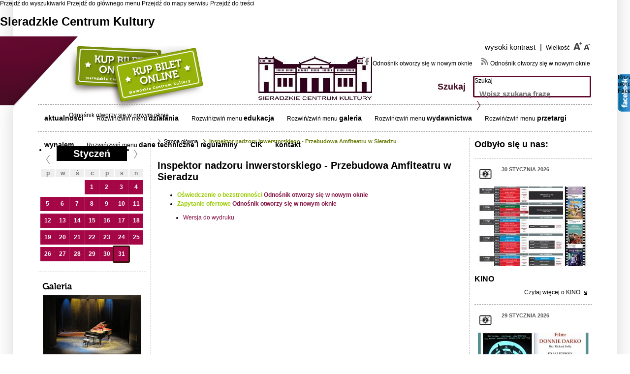

--- FILE ---
content_type: text/html; charset=utf-8
request_url: https://scksieradz.pl/node/124
body_size: 16656
content:
<!DOCTYPE HTML>
<html lang="pl">

<head>
	<meta http-equiv="Content-Type" content="text/html; charset=utf-8" />
<link rel="shortcut icon" href="https://scksieradz.pl/sites/all/themes/scksieradz/favicon.ico" type="image/vnd.microsoft.icon" />
<script src="https://www.google.com/recaptcha/api.js?hl=pl" async="async" defer="defer"></script>
<link rel="canonical" href="/node/124" />
<meta name="Generator" content="Drupal 7 (http://drupal.org)" />
<link rel="shortlink" href="/node/124" />
	<meta content="width=device-width; initial-scale=1.0" name="viewport">
    <meta name="deklaracja-dostępności" content="https://scksieradz.pl/node/5">
	<title>Inspektor nadzoru inwerstorskiego - Przebudowa Amfiteatru w Sieradzu | Sieradzkie Centrum Kultury</title>
	<style type="text/css" media="all">
@import url("https://scksieradz.pl/modules/system/system.base.css?s07dlc");
@import url("https://scksieradz.pl/modules/system/system.menus.css?s07dlc");
@import url("https://scksieradz.pl/modules/system/system.messages.css?s07dlc");
@import url("https://scksieradz.pl/modules/system/system.theme.css?s07dlc");
</style>
<style type="text/css" media="all">
@import url("https://scksieradz.pl/sites/all/modules/simplenews/simplenews.css?s07dlc");
@import url("https://scksieradz.pl/sites/all/modules/calendar/css/calendar_multiday.css?s07dlc");
@import url("https://scksieradz.pl/modules/comment/comment.css?s07dlc");
@import url("https://scksieradz.pl/sites/all/modules/date/date_api/date.css?s07dlc");
@import url("https://scksieradz.pl/sites/all/modules/date/date_popup/themes/datepicker.1.7.css?s07dlc");
@import url("https://scksieradz.pl/modules/field/theme/field.css?s07dlc");
@import url("https://scksieradz.pl/modules/node/node.css?s07dlc");
@import url("https://scksieradz.pl/modules/poll/poll.css?s07dlc");
@import url("https://scksieradz.pl/modules/search/search.css?s07dlc");
@import url("https://scksieradz.pl/modules/user/user.css?s07dlc");
@import url("https://scksieradz.pl/sites/all/modules/views/css/views.css?s07dlc");
</style>
<style type="text/css" media="all">
@import url("https://scksieradz.pl/sites/all/libraries/colorbox/vlightbox/colorbox.css?s07dlc");
@import url("https://scksieradz.pl/sites/all/modules/ctools/css/ctools.css?s07dlc");
@import url("https://scksieradz.pl/sites/all/modules/dhtml_menu/dhtml_menu.css?s07dlc");
</style>
<style type="text/css" media="all">
<!--/*--><![CDATA[/*><!--*/
#sliding-popup.sliding-popup-bottom{background:#A50646;}#sliding-popup .popup-content #popup-text h2,#sliding-popup .popup-content #popup-text p{color:#ffffff !important;}

/*]]>*/-->
</style>
<style type="text/css" media="all">
@import url("https://scksieradz.pl/sites/all/modules/eu-cookie-compliance/css/eu_cookie_compliance.css?s07dlc");
@import url("https://scksieradz.pl/sites/all/modules/print/print_ui/css/print_ui.theme.css?s07dlc");
@import url("https://scksieradz.pl/sites/all/modules/text_resize/text_resize.css?s07dlc");
@import url("https://scksieradz.pl/sites/all/modules/date/date_views/css/date_views.css?s07dlc");
@import url("https://scksieradz.pl/sites/all/modules/vbanner/vbanner.css?s07dlc");
</style>
<style type="text/css" media="all">
@import url("https://scksieradz.pl/sites/all/themes/scksieradz/css/styles.css?s07dlc");
</style>
	<script type="text/javascript" src="https://scksieradz.pl/sites/all/modules/jquery_update/replace/jquery/1.7/jquery.min.js?v=1.7.2"></script>
<script type="text/javascript" src="https://scksieradz.pl/misc/jquery-extend-3.4.0.js?v=1.7.2"></script>
<script type="text/javascript" src="https://scksieradz.pl/misc/jquery-html-prefilter-3.5.0-backport.js?v=1.7.2"></script>
<script type="text/javascript" src="https://scksieradz.pl/misc/jquery.once.js?v=1.2"></script>
<script type="text/javascript" src="https://scksieradz.pl/misc/drupal.js?s07dlc"></script>
<script type="text/javascript" src="https://scksieradz.pl/sites/all/modules/jquery_update/replace/ui/external/jquery.cookie.js?v=67fb34f6a866c40d0570"></script>
<script type="text/javascript" src="https://scksieradz.pl/sites/all/modules/jquery_update/replace/misc/jquery.form.min.js?v=2.69"></script>
<script type="text/javascript" src="https://scksieradz.pl/misc/ajax.js?v=7.73"></script>
<script type="text/javascript" src="https://scksieradz.pl/sites/all/modules/jquery_update/js/jquery_update.js?v=0.0.1"></script>
<script type="text/javascript" src="https://scksieradz.pl/sites/all/modules/spamspan/spamspan.js?s07dlc"></script>
<script type="text/javascript" src="https://scksieradz.pl/sites/default/files/languages/pl_V7v3OAwIb8EzsydnHVhXdhIQ96c7d_XYQin6YIBl0NQ.js?s07dlc"></script>
<script type="text/javascript" src="https://scksieradz.pl/sites/all/libraries/colorbox/jquery.colorbox-min.js?s07dlc"></script>
<script type="text/javascript" src="https://scksieradz.pl/sites/all/modules/colorbox/js/colorbox.js?s07dlc"></script>
<script type="text/javascript" src="https://scksieradz.pl/sites/all/modules/dhtml_menu/dhtml_menu.js?s07dlc"></script>
<script type="text/javascript">
<!--//--><![CDATA[//><!--
var text_resize_scope = "body";
    var text_resize_minimum = "12";
    var text_resize_maximum = "25";
    var text_resize_line_height_allow = 0;
    var text_resize_line_height_min = "16";
    var text_resize_line_height_max = "36";
//--><!]]>
</script>
<script type="text/javascript" src="https://scksieradz.pl/sites/all/modules/text_resize/text_resize.js?s07dlc"></script>
<script type="text/javascript" src="https://scksieradz.pl/sites/all/modules/views/js/base.js?s07dlc"></script>
<script type="text/javascript" src="https://scksieradz.pl/misc/progress.js?v=7.73"></script>
<script type="text/javascript" src="https://scksieradz.pl/sites/all/modules/captcha/captcha.js?s07dlc"></script>
<script type="text/javascript" src="https://scksieradz.pl/sites/all/modules/views/js/ajax_view.js?s07dlc"></script>
<script type="text/javascript" src="https://scksieradz.pl/sites/all/modules/vbanner/vbanner.js?s07dlc"></script>
<script type="text/javascript" src="https://scksieradz.pl/sites/all/themes/scksieradz/js/jquery.cookie.js?s07dlc"></script>
<script type="text/javascript" src="https://scksieradz.pl/sites/all/themes/scksieradz/js/index.js?s07dlc"></script>
<script type="text/javascript">
<!--//--><![CDATA[//><!--
jQuery.extend(Drupal.settings, {"basePath":"\/","pathPrefix":"","ajaxPageState":{"theme":"scksieradz","theme_token":"RKcbcYCKq35JycN0dUEfkb89-jUVdzoVJ-DxHeRZW_I","jquery_version":"1.7","js":{"sites\/all\/modules\/eu-cookie-compliance\/js\/eu_cookie_compliance.js":1,"sites\/all\/modules\/jquery_update\/replace\/jquery\/1.7\/jquery.min.js":1,"misc\/jquery-extend-3.4.0.js":1,"misc\/jquery-html-prefilter-3.5.0-backport.js":1,"misc\/jquery.once.js":1,"misc\/drupal.js":1,"sites\/all\/modules\/jquery_update\/replace\/ui\/external\/jquery.cookie.js":1,"sites\/all\/modules\/jquery_update\/replace\/misc\/jquery.form.min.js":1,"misc\/ajax.js":1,"sites\/all\/modules\/jquery_update\/js\/jquery_update.js":1,"sites\/all\/modules\/spamspan\/spamspan.js":1,"public:\/\/languages\/pl_V7v3OAwIb8EzsydnHVhXdhIQ96c7d_XYQin6YIBl0NQ.js":1,"sites\/all\/libraries\/colorbox\/jquery.colorbox-min.js":1,"sites\/all\/modules\/colorbox\/js\/colorbox.js":1,"sites\/all\/modules\/dhtml_menu\/dhtml_menu.js":1,"0":1,"sites\/all\/modules\/text_resize\/text_resize.js":1,"sites\/all\/modules\/views\/js\/base.js":1,"misc\/progress.js":1,"sites\/all\/modules\/captcha\/captcha.js":1,"sites\/all\/modules\/views\/js\/ajax_view.js":1,"sites\/all\/modules\/vbanner\/vbanner.js":1,"sites\/all\/themes\/scksieradz\/js\/jquery.cookie.js":1,"sites\/all\/themes\/scksieradz\/js\/index.js":1},"css":{"modules\/system\/system.base.css":1,"modules\/system\/system.menus.css":1,"modules\/system\/system.messages.css":1,"modules\/system\/system.theme.css":1,"sites\/all\/modules\/simplenews\/simplenews.css":1,"sites\/all\/modules\/calendar\/css\/calendar_multiday.css":1,"modules\/comment\/comment.css":1,"sites\/all\/modules\/date\/date_api\/date.css":1,"sites\/all\/modules\/date\/date_popup\/themes\/datepicker.1.7.css":1,"modules\/field\/theme\/field.css":1,"modules\/node\/node.css":1,"modules\/poll\/poll.css":1,"modules\/search\/search.css":1,"modules\/user\/user.css":1,"sites\/all\/modules\/views\/css\/views.css":1,"sites\/all\/libraries\/colorbox\/vlightbox\/colorbox.css":1,"sites\/all\/modules\/ctools\/css\/ctools.css":1,"sites\/all\/modules\/dhtml_menu\/dhtml_menu.css":1,"0":1,"sites\/all\/modules\/eu-cookie-compliance\/css\/eu_cookie_compliance.css":1,"sites\/all\/modules\/print\/print_ui\/css\/print_ui.theme.css":1,"sites\/all\/modules\/text_resize\/text_resize.css":1,"sites\/all\/modules\/date\/date_views\/css\/date_views.css":1,"sites\/all\/modules\/vbanner\/vbanner.css":1,"sites\/all\/themes\/scksieradz\/css\/styles.css":1}},"colorbox":{"opacity":"0.85","current":"{current} z {total}","previous":"\u00ab Poprzednie","next":"Nast\u0119pne \u00bb","close":"Zamknij","maxWidth":"98%","maxHeight":"98%","fixed":true,"mobiledetect":true,"mobiledevicewidth":"480px","specificPagesDefaultValue":"admin*\nimagebrowser*\nimg_assist*\nimce*\nnode\/add\/*\nnode\/*\/edit\nprint\/*\nprintpdf\/*\nsystem\/ajax\nsystem\/ajax\/*"},"dhtmlMenu":{"nav":"none","animation":{"effects":{"height":"height","opacity":"opacity","width":0},"speed":"500"},"effects":{"siblings":"close-same-tree","children":"none","remember":""},"filter":{"type":"blacklist","list":{"main-menu":0,"management":0,"menu-footer-menu":0,"navigation":0,"shortcut-set-1":0,"user-menu":0}}},"eu_cookie_compliance":{"popup_enabled":1,"popup_agreed_enabled":0,"popup_hide_agreed":0,"popup_clicking_confirmation":1,"popup_html_info":"\n\u003Cdiv\u003E\n  \u003Cdiv class =\u0022popup-content info\u0022\u003E\n    \u003Cdiv id=\u0022popup-text\u0022\u003E\n       \u003Ch2\u003ETa strona korzysta z plik\u00f3w cookies.\u003C\/h2\u003E\n\u003Cp\u003EKorzystaj\u0105c ze strony wyra\u017casz zgod\u0119 na u\u017cywanie cookie, zgodnie z aktualnymi ustawieniami przegl\u0105darki.\u003C\/p\u003E\n     \u003C\/div\u003E\n    \u003Cdiv id=\u0022popup-buttons\u0022\u003E\n      \u003Cbutton type=\u0022button\u0022 class=\u0022agree-button\u0022\u003ETak, akceptuj\u0119\u003C\/button\u003E\n      \u003Cbutton type=\u0022button\u0022 class=\u0022find-more-button\u0022\u003ENie, chc\u0119 dowiedzie\u0107 si\u0119 wi\u0119cej\u003C\/button\u003E\n    \u003C\/div\u003E\n  \u003C\/div\u003E\n\u003C\/div\u003E\n","popup_html_agreed":"\u003Cdiv\u003E\n  \u003Cdiv class =\u0022popup-content agreed\u0022\u003E\n    \u003Cdiv id=\u0022popup-text\u0022\u003E\n      \u003Cp\u003E\u0026lt;h2\u0026gt;Thank you for accepting cookies\u0026lt;\/h2\u0026gt;\u0026lt;p\u0026gt;You can now hide this message or find out more about cookies.\u0026lt;\/p\u0026gt;\u003C\/p\u003E\n    \u003C\/div\u003E\n    \u003Cdiv id=\u0022popup-buttons\u0022\u003E\n      \u003Cbutton type=\u0022button\u0022 class=\u0022hide-popup-button\u0022\u003EUkryj ten komunikat\u003C\/button\u003E\n      \u003Cbutton type=\u0022button\u0022 class=\u0022find-more-button\u0022 \u003EWi\u0119cej informacji\u003C\/button\u003E\n    \u003C\/div\u003E\n  \u003C\/div\u003E\n\u003C\/div\u003E","popup_height":"auto","popup_width":"100%","popup_delay":1000,"popup_link":"\/polityka_plikow_cookies","popup_position":0,"popup_language":"pl"},"views":{"ajax_path":"\/views\/ajax","ajaxViews":{"views_dom_id:2ae1e363c8ed57e283ac59299694f699":{"view_name":"kalendarz","view_display_id":"block_3","view_args":"2026-01","view_path":"node\/124","view_base_path":"calendar-node-field-date-from\/month","view_dom_id":"2ae1e363c8ed57e283ac59299694f699","pager_element":0},"views_dom_id:69eaf6ccdb18c38acd80b367bd8ce8f0":{"view_name":"kalendarz","view_display_id":"block_1","view_args":"2026-01","view_path":"node\/124","view_base_path":"calendar-node-field-date-from\/month","view_dom_id":"69eaf6ccdb18c38acd80b367bd8ce8f0","pager_element":0}}},"urlIsAjaxTrusted":{"\/views\/ajax":true,"\/node\/124":true}});
//--><!]]>
</script>
</head>

<body class="html not-front not-logged-in no-sidebars page-node page-node- page-node-124 node-type-page i18n-pl" >
	<div id="skip-link">
            <a href="#block-search-form" class="element-invisible element-focusable">Przejdź do wyszukiwarki</a>
            <a href="#block-system-main-menu" class="element-invisible element-focusable">Przejdź do głównego menu</a>
            <a href="#dhtml_menu-451" class="element-invisible element-focusable">Przejdź do mapy serwisu</a>
                            <a href="#block-system-main" class="element-invisible element-focusable">Przejdź do treści</a>
            	</div>
		



<h1 class="element-invisible">Sieradzkie Centrum Kultury</h1>

  <div class="region region-popup">
    <div id="block-vbanner-popup" class="block block-vbanner">

    
  <div class="content">
    <div class="vbanner">
  </div>
  </div>
</div>
  </div>

<div class="wrapper">
	<div class="wrap_header" >
		<div class="header header_subpage">
			<div class="left_bg"></div>
			<div class="content">
				<div class="content_relative">
					<div class="header_left_part1"></div>
					  <div class="region region-header">
    <div id="block-vbanner-buy-ticket-header" class="block block-vbanner">

    
  <div class="content">
    <div class="vbanner">
            													<a href="https://scksieradz.pl/?q=vbanner/click/2" target="_blank">
					<img src="https://scksieradz.pl/sites/default/files/vbanner/sieradzkie-centum-kultury_v3_09.png" alt="Kup bilet" />
				</a>
									    
    
    
      </div>
  </div>
</div>
<div id="block-vbanner-sck-logo" class="block block-vbanner">

    
  <div class="content">
    <div class="vbanner">
            													<a href="https://scksieradz.pl/?q=vbanner/click/3" target="_self">
					<img src="https://scksieradz.pl/sites/default/files/vbanner/logo.jpg" alt="Sieradzkie Centrum Kultury Logo" />
				</a>
									    
    
    
      </div>
  </div>
</div>
<div id="block-block-5" class="block block-block">

    
  <div class="content">
    
<p><a id="kontrast" href="#" title="wysoki kontrast">wysoki kontrast <span>|</span></a> Wielkość</p>  </div>
</div>
<div id="block-text-resize-0" class="block block-text-resize">

    
  <div class="content">
    <a href="javascript:;" class="changer" id="text_resize_decrease"><sup>-</sup>A</a> <a href="javascript:;" class="changer" id="text_resize_increase"><sup>+</sup>A</a><div id="text_resize_clear"></div>  </div>
</div>
<div id="block-vbanner-header-social-icons" class="block block-vbanner">

    
  <div class="content">
    <div class="vbanner">
      
                													<a href="https://scksieradz.pl/?q=vbanner/click/4" target="_blank">
					<img src="https://scksieradz.pl/sites/default/files/vbanner/sieradzkie-centum-kultury_v3_15.jpg" width="16" alt="Facebook Sieradzkie Centrum Kultury" />
				</a>
									      													<a href="https://scksieradz.pl/?q=vbanner/click/7" target="_blank">
					<img src="https://scksieradz.pl/sites/default/files/vbanner/sieradzkie-centum-kultury_v3_19.jpg" width="16" alt="" />
				</a>
									                
    
      </div>
  </div>
</div>
<div id="block-search-form" class="block block-search">

    <h2>Szukaj</h2>
  
  <div class="content">
    <form action="/node/124" method="post" id="search-block-form" accept-charset="UTF-8"><div><div class="container-inline">
    <div class="form-item form-type-textfield form-item-search-block-form">
  <label class="element-invisible" for="edit-search-block-form--2">Szukaj </label>
 <input title="Wprowadź słowa, które mają zostać wyszukane." type="text" id="edit-search-block-form--2" name="search_block_form" value="" size="15" maxlength="128" class="form-text" />
</div>
<div class="form-actions form-wrapper" id="edit-actions"><input type="submit" id="edit-submit" name="op" value="Szukaj" class="form-submit" /></div><input type="hidden" name="form_build_id" value="form-timR36rnG2MvrpC8eVJvbnKXmR2RmBbm_5pdhTEh62Y" />
<input type="hidden" name="form_id" value="search_block_form" />
</div>
</div></form>  </div>
</div>
<div id="block-system-main-menu" class="block block-system block-menu">

    
  <div class="content">
    <ul class="menu"><li class="first leaf dhtml-menu" id="dhtml_menu-446"><a href="/aktualnosci" title="">aktualności</a></li>
<li class="collapsed dhtml-menu collapsed start-collapsed" id="dhtml_menu-573"><a href="/dzialania">działania</a><ul class="menu"><li class="first leaf dhtml-menu" id="dhtml_menu-927"><a href="/node/416">Korzenie muzyki z Sieradzkiego</a></li>
<li class="leaf dhtml-menu" id="dhtml_menu-685"><a href="http://scksieradz.pl/node/59#overlay-context=node/60" title="Muzyka w dawnym Sieradzu">Muzyka w dawnym Sieradzu</a></li>
<li class="leaf dhtml-menu" id="dhtml_menu-679"><a href="http://scksieradz.pl/node/54#overlay-context=node/34" title="Ogólnopolski Konkurs Recytatorski">Ogólnopolski Konkurs Recytatorski</a></li>
<li class="leaf dhtml-menu" id="dhtml_menu-1034"><a href="http://www.scksieradz.pl/node/1172#overlay-context=node/1172" title="">Turniej Sztuki Recytatorskiej Dzieci</a></li>
<li class="leaf dhtml-menu" id="dhtml_menu-675"><a href="http://scksieradz.pl/node/50#overlay-context=node/34" title="Fetiwal Śpiewasie ">Fetiwal Śpiewasie </a></li>
<li class="leaf dhtml-menu" id="dhtml_menu-682"><a href="http://scksieradz.pl/node/60#overlay-context=node/60" title="Przegląd Twórczości Seniorów">Przegląd Twórczości Seniorów</a></li>
<li class="leaf dhtml-menu" id="dhtml_menu-678"><a href="http://scksieradz.pl/node/53#overlay-context=node/34" title="Sieradzki Jarmark Adwentowy">Sieradzki Jarmark Adwentowy</a></li>
<li class="last leaf dhtml-menu" id="dhtml_menu-677"><a href="http://scksieradz.pl/node/52#overlay-context=node/34" title="Szkatułka krasnala">Szkatułka krasnala</a></li>
</ul></li>
<li class="collapsed dhtml-menu collapsed start-collapsed" id="dhtml_menu-575"><a href="/edukacja">edukacja</a><ul class="menu"><li class="first expanded dhtml-menu collapsed start-collapsed" id="dhtml_menu-686"><a href="http://scksieradz.pl/node/85#overlay-context=node/98" title="Studio Piosenki">Studio Piosenki</a><ul class="menu"><li class="first leaf dhtml-menu" id="dhtml_menu-877"><a href="http://scksieradz.pl/node/94#overlay-context=node/98" title="After Hours">After Hours</a></li>
<li class="leaf dhtml-menu" id="dhtml_menu-1031"><a href="/node/1146">Maksymilian Kielek</a></li>
<li class="leaf dhtml-menu" id="dhtml_menu-1230"><a href="/node/2361">Marcin Maciejczak</a></li>
<li class="leaf dhtml-menu" id="dhtml_menu-1328"><a href="/node/2955">Natalia Medyńska</a></li>
<li class="leaf dhtml-menu" id="dhtml_menu-876"><a href="http://scksieradz.pl/node/93#overlay-context=node/98" title="Projekt ESI">Projekt ESI</a></li>
<li class="leaf dhtml-menu" id="dhtml_menu-1231"><a href="/node/2390">Inez  Wysoczyńska</a></li>
<li class="leaf dhtml-menu" id="dhtml_menu-932"><a href="/node/673" title="Zespół YANABEE">Zespół YANABEE</a></li>
<li class="expanded dhtml-menu collapsed start-collapsed" id="dhtml_menu-878"><a href="http://scksieradz.pl/node/95#overlay-context=node/98" title="ARCHIWUM NAGRAŃ">ARCHIWUM NAGRAŃ</a><ul class="menu"><li class="first leaf dhtml-menu" id="dhtml_menu-1027"><a href="/node/90">Agata Górecka</a></li>
<li class="leaf dhtml-menu" id="dhtml_menu-1025"><a href="/node/289">Bingo</a></li>
<li class="leaf dhtml-menu" id="dhtml_menu-1026"><a href="/node/89">Colours</a></li>
<li class="leaf dhtml-menu" id="dhtml_menu-1039"><a href="/node/1203">Dorota Cicha</a></li>
<li class="leaf dhtml-menu" id="dhtml_menu-1029"><a href="/node/1143">Duet Kalina Miłek &amp; Weronika Juszczak</a></li>
<li class="leaf dhtml-menu" id="dhtml_menu-1024"><a href="/node/98">Kajros</a></li>
<li class="leaf dhtml-menu" id="dhtml_menu-1232"><a href="/node/2392">Klaudia Klimczak</a></li>
<li class="leaf dhtml-menu" id="dhtml_menu-884"><a href="http://scksieradz.pl/node/287#overlay-context=" title="Oye Mi Canto">Oye Mi Canto</a></li>
<li class="leaf dhtml-menu" id="dhtml_menu-1154"><a href="/node/112">Studio Piosenki</a></li>
<li class="leaf dhtml-menu" id="dhtml_menu-1028"><a href="/node/97">Terefere</a></li>
<li class="leaf dhtml-menu" id="dhtml_menu-1023"><a href="/node/88">Zuzia Juchner</a></li>
<li class="leaf dhtml-menu" id="dhtml_menu-931"><a href="/node/641" title="Zespół DIAMONDS">Diamonds</a></li>
<li class="leaf dhtml-menu" id="dhtml_menu-1022"><a href="/node/91">Nieformalni</a></li>
<li class="leaf dhtml-menu" id="dhtml_menu-885"><a href="http://scksieradz.pl/node/288#overlay-context=" title="Weronika Juszczak">Weronika Juszczak</a></li>
<li class="leaf dhtml-menu" id="dhtml_menu-1021"><a href="/node/92">Wojtek Świtała</a></li>
<li class="leaf dhtml-menu" id="dhtml_menu-1073"><a href="/node/1425">Zespół AMMMM</a></li>
<li class="leaf dhtml-menu" id="dhtml_menu-1074"><a href="/node/1426">Zespół WOW</a></li>
<li class="last leaf dhtml-menu" id="dhtml_menu-1237"><a href="/node/2727" title="KLAUDIA DROŻDŻ &amp; PAULINA OWCZAREK">KLAUDIA DROŻDŻ &amp; PAULINA OWCZAREK</a></li>
</ul></li>
<li class="leaf dhtml-menu" id="dhtml_menu-879"><a href="http://scksieradz.pl/node/96#overlay-context=node/98" title="STUDIO PIOSENKI NA SCENIE">STUDIO PIOSENKI NA SCENIE</a></li>
<li class="last leaf dhtml-menu" id="dhtml_menu-1331"><a href="/node/3575">Kalina Miłek</a></li>
</ul></li>
<li class="last leaf dhtml-menu" id="dhtml_menu-1324"><a href="/node/2881">Warsztaty on-line</a></li>
</ul></li>
<li class="collapsed dhtml-menu collapsed start-collapsed" id="dhtml_menu-493"><a href="/node/129#overlay-context=">galeria</a><ul class="menu"><li class="first expanded dhtml-menu collapsed start-collapsed" id="dhtml_menu-688"><a href="http://www.scksieradz.pl/galeria/rok_2008" title="ROK 2008">ROK 2008</a><ul class="menu"><li class="first expanded dhtml-menu collapsed start-collapsed" id="dhtml_menu-698"><a href="http://www.scksieradz.pl/node/271" title="Muzyka w dawnym Sieradzu 2008">Muzyka w dawnym Sieradzu 2008</a><ul class="menu"><li class="first leaf dhtml-menu" id="dhtml_menu-699"><a href="http://scksieradz.pl/node/100" title="Muzyka w dawnym Sieradzu 2008 - JOSHO STEPHAN QUARTET">Muzyka w dawnym Sieradzu 2008 - JOSHO STEPHAN QUARTET</a></li>
<li class="last leaf dhtml-menu" id="dhtml_menu-700"><a href="http://scksieradz.pl/node/102" title="Muzyka w dawnym Sieradzu 2008 - LA VOLTA">Muzyka w dawnym Sieradzu 2008 - LA VOLTA</a></li>
</ul></li>
<li class="expanded dhtml-menu collapsed start-collapsed" id="dhtml_menu-701"><a href="http://www.scksieradz.pl/galeria/rok_2008/dni_sieradza_2008" title="Dni Sieradza">Dni Sieradza</a><ul class="menu"><li class="first leaf dhtml-menu" id="dhtml_menu-704"><a href="http://www.scksieradz.pl/node/272" title="II Jarmark Urszulański">II Jarmark Urszulański</a></li>
<li class="leaf dhtml-menu" id="dhtml_menu-705"><a href="http://www.scksieradz.pl/node/273" title="Juwenalia 2008">Juwenalia 2008</a></li>
<li class="leaf dhtml-menu" id="dhtml_menu-706"><a href="http://www.scksieradz.pl/node/274" title="Skrzypek na dachu">Skrzypek na dachu</a></li>
<li class="last leaf dhtml-menu" id="dhtml_menu-707"><a href="http://www.scksieradz.pl/node/275" title="Koncert - Wilki">Koncert - Wilki</a></li>
</ul></li>
<li class="leaf dhtml-menu" id="dhtml_menu-702"><a href="http://www.scksieradz.pl/node/276" title="Wianki 2008">Wianki 2008</a></li>
<li class="leaf dhtml-menu" id="dhtml_menu-703"><a href="http://www.scksieradz.pl/node/277" title="IX Przegląd Twórczości Seniorów">IX Przegląd Twórczości Seniorów</a></li>
<li class="leaf dhtml-menu" id="dhtml_menu-708"><a href="http://www.scksieradz.pl/node/278" title="Bazar-Art. 2008">Bazar-Art. 2008</a></li>
<li class="leaf dhtml-menu" id="dhtml_menu-709"><a href="http://www.scksieradz.pl/node/279" title="Mój Kalendarz 2008">Mój Kalendarz 2008</a></li>
<li class="leaf dhtml-menu" id="dhtml_menu-710"><a href="http://www.scksieradz.pl/node/280" title="Przebój Mamy i Taty 2008">Przebój Mamy i Taty 2008</a></li>
<li class="leaf dhtml-menu" id="dhtml_menu-711"><a href="http://www.scksieradz.pl/node/281" title="III Sieradzka Kuźnia Kabaretowa">III Sieradzka Kuźnia Kabaretowa</a></li>
<li class="leaf dhtml-menu" id="dhtml_menu-712"><a href="http://www.scksieradz.pl/node/282" title="IV Festiwal Recyklingu">IV Festiwal Recyklingu</a></li>
<li class="last expanded dhtml-menu collapsed start-collapsed" id="dhtml_menu-713"><a href="http://www.scksieradz.pl/node/283" title="Ferie Zimowe 2008">Ferie Zimowe 2008</a><ul class="menu"><li class="first leaf dhtml-menu" id="dhtml_menu-714"><a href="http://www.scksieradz.pl/node/292#" title="Ferie Zimowe 2008 - KARAOKE">Ferie Zimowe 2008 - KARAOKE</a></li>
<li class="leaf dhtml-menu" id="dhtml_menu-715"><a href="http://www.scksieradz.pl/node/293#" title="Ferie Zimowe - MAŁE ZOO">Ferie Zimowe - MAŁE ZOO</a></li>
<li class="leaf dhtml-menu" id="dhtml_menu-716"><a href="http://www.scksieradz.pl/node/294#" title="Ferie Zimowe - MINI PLAYBACK SHOW">Ferie Zimowe - MINI PLAYBACK SHOW</a></li>
<li class="last leaf dhtml-menu" id="dhtml_menu-717"><a href="http://www.scksieradz.pl/node/295#" title="Ferie Zimowe - TAŃCZYMY FUNKY I JAZZ">Ferie Zimowe - TAŃCZYMY FUNKY I JAZZ</a></li>
</ul></li>
</ul></li>
<li class="expanded dhtml-menu collapsed start-collapsed" id="dhtml_menu-689"><a href="http://www.scksieradz.pl/galeria/rok_2009" title="ROK 2009">ROK 2009</a><ul class="menu"><li class="first leaf dhtml-menu" id="dhtml_menu-718"><a href="http://www.scksieradz.pl/node/247" title="Magiczna Gala">Magiczna Gala</a></li>
<li class="leaf dhtml-menu" id="dhtml_menu-719"><a href="http://www.scksieradz.pl/node/248" title="Narkotykom NIE! 2009">Narkotykom NIE! 2009</a></li>
<li class="leaf dhtml-menu" id="dhtml_menu-720"><a href="http://www.scksieradz.pl/node/249" title="Bazar-Art. 2009">Bazar-Art. 2009</a></li>
<li class="leaf dhtml-menu" id="dhtml_menu-721"><a href="http://www.scksieradz.pl/node/250" title="Kabaret &quot;SŁUCHAJCIE&quot;">Kabaret &quot;SŁUCHAJCIE&quot;</a></li>
<li class="leaf dhtml-menu" id="dhtml_menu-722"><a href="http://www.scksieradz.pl/node/251" title="X Festiwal Piosenki Obcojęzycznej">X Festiwal Piosenki Obcojęzycznej</a></li>
<li class="expanded dhtml-menu collapsed start-collapsed" id="dhtml_menu-723"><a href="http://www.scksieradz.pl/node/255" title="Dni Sieradza 2009">Dni Sieradza 2009</a><ul class="menu"><li class="first leaf dhtml-menu" id="dhtml_menu-737"><a href="http://www.scksieradz.pl/node/252#" title="Dni Sieradza - III Jarmark Urszulański">Dni Sieradza - III Jarmark Urszulański</a></li>
<li class="leaf dhtml-menu" id="dhtml_menu-738"><a href="http://www.scksieradz.pl/node/253#" title="Dni Sieradza 2009 - spektakl &quot;HRABINA MARICA&quot;">Dni Sieradza 2009 - spektakl &quot;HRABINA MARICA&quot;</a></li>
<li class="last leaf dhtml-menu" id="dhtml_menu-739"><a href="http://www.scksieradz.pl/node/254#" title="Dni Sieradza 2009 - koncert KAYAH">Dni Sieradza 2009 - koncert KAYAH</a></li>
</ul></li>
<li class="leaf dhtml-menu" id="dhtml_menu-724"><a href="http://www.scksieradz.pl/node/256" title="spektakl &quot;JA JESTEM ŻYD Z WESELA&quot;">spektakl &quot;JA JESTEM ŻYD Z WESELA&quot;</a></li>
<li class="leaf dhtml-menu" id="dhtml_menu-725"><a href="http://www.scksieradz.pl/node/257" title="Muzyka w dawnym Sieradzu 2009">Muzyka w dawnym Sieradzu 2009</a></li>
<li class="leaf dhtml-menu" id="dhtml_menu-726"><a href="http://www.scksieradz.pl/node/258" title="Kolory Polski - Justyna Szafran">Kolory Polski - Justyna Szafran</a></li>
<li class="leaf dhtml-menu" id="dhtml_menu-727"><a href="http://www.scksieradz.pl/node/259" title="IV Sieradzka Kuźnia Kabaretowa">IV Sieradzka Kuźnia Kabaretowa</a></li>
<li class="leaf dhtml-menu" id="dhtml_menu-728"><a href="http://www.scksieradz.pl/node/260" title="Nigdy Nie Zakocham Się">Nigdy Nie Zakocham Się</a></li>
<li class="leaf dhtml-menu" id="dhtml_menu-729"><a href="http://www.scksieradz.pl/node/261" title="Łódzkie warte utrwalenia i pokazywania">Łódzkie warte utrwalenia i pokazywania</a></li>
<li class="leaf dhtml-menu" id="dhtml_menu-730"><a href="http://www.scksieradz.pl/node/262#overlay-context=node/261" title="WYSTAWA CERAMIKI uczniów Liceum Plastycznego w Zduńskiej Woli">WYSTAWA CERAMIKI uczniów Liceum Plastycznego w Zduńskiej Woli</a></li>
<li class="leaf dhtml-menu" id="dhtml_menu-731"><a href="http://www.scksieradz.pl/node/263" title="Ogólnopolski Festiwal Poezji Śpiewanej &quot;Dopóki Jestem, Uśmiechem, Słowem, Gestem...&quot;">Ogólnopolski Festiwal Poezji Śpiewanej &quot;Dopóki Jestem, Uśmiechem, Słowem, Gestem...&quot;</a></li>
<li class="leaf dhtml-menu" id="dhtml_menu-732"><a href="http://www.scksieradz.pl/node/264" title="Sieradzki Jarmark Adwentowy">Sieradzki Jarmark Adwentowy</a></li>
<li class="leaf dhtml-menu" id="dhtml_menu-733"><a href="http://www.scksieradz.pl/node/265" title="spektakl &quot;Niebieski Piesek&quot;">spektakl &quot;Niebieski Piesek&quot;</a></li>
<li class="leaf dhtml-menu" id="dhtml_menu-734"><a href="http://www.scksieradz.pl/node/266#overlay-context=node/261" title="Przebój Mamy i Taty 2009">Przebój Mamy i Taty 2009</a></li>
<li class="leaf dhtml-menu" id="dhtml_menu-735"><a href="http://www.scksieradz.pl/node/267" title="Szkatułka Krasnala 2009">Szkatułka Krasnala 2009</a></li>
<li class="last leaf dhtml-menu" id="dhtml_menu-736"><a href="http://www.scksieradz.pl/node/268" title="Sylwester">Sylwester</a></li>
</ul></li>
<li class="expanded dhtml-menu collapsed start-collapsed" id="dhtml_menu-690"><a href="http://www.scksieradz.pl/galeria/rok_2010" title="ROK 2010">ROK 2010</a><ul class="menu"><li class="first leaf dhtml-menu" id="dhtml_menu-740"><a href="http://www.scksieradz.pl/node/233" title="Sobótki 2010">Sobótki 2010</a></li>
<li class="leaf dhtml-menu" id="dhtml_menu-741"><a href="http://www.scksieradz.pl/node/234" title="Dni Sieradza 2010 - koncert - UK Legends">Dni Sieradza 2010 - koncert - UK Legends</a></li>
<li class="leaf dhtml-menu" id="dhtml_menu-742"><a href="http://www.scksieradz.pl/node/235" title="Bazar-Art. 2010">Bazar-Art. 2010</a></li>
<li class="leaf dhtml-menu" id="dhtml_menu-743"><a href="http://www.scksieradz.pl/node/236#overlay-context=node/261" title="Narkotykom NIE! 2010 - koncert zespołu ZAKOPOWER">Narkotykom NIE! 2010 - koncert zespołu ZAKOPOWER</a></li>
<li class="leaf dhtml-menu" id="dhtml_menu-744"><a href="http://www.scksieradz.pl/node/237#overlay-context=node/261" title="Koncert - Michał Bajor">Koncert - Michał Bajor</a></li>
<li class="leaf dhtml-menu" id="dhtml_menu-745"><a href="http://www.scksieradz.pl/node/238#overlay-context=node/261" title="V Sieradzka Kuźnia Kabaretowa">V Sieradzka Kuźnia Kabaretowa</a></li>
<li class="leaf dhtml-menu" id="dhtml_menu-746"><a href="http://www.scksieradz.pl/node/239#overlay-context=node/261" title="Przebój Mamy i Taty 2010">Przebój Mamy i Taty 2010</a></li>
<li class="leaf dhtml-menu" id="dhtml_menu-747"><a href="http://www.scksieradz.pl/node/240#overlay-context=node/261" title="Klimakterium ... i już (24 listopada 2010">Klimakterium ... i już (24 listopada 2010</a></li>
<li class="leaf dhtml-menu" id="dhtml_menu-748"><a href="http://www.scksieradz.pl/node/241#overlay-context=node/261" title="XIX Ogólnopolski Festiwal Poezji Śpiewanej - &quot;Pasjans na Dwóch&quot;">XIX Ogólnopolski Festiwal Poezji Śpiewanej - &quot;Pasjans na Dwóch&quot;</a></li>
<li class="leaf dhtml-menu" id="dhtml_menu-749"><a href="http://www.scksieradz.pl/node/242#overlay-context=node/261" title="XIX Ogólnopolski Festiwal Poezji Śpiewanej - przesłuchania konkursowe">XIX Ogólnopolski Festiwal Poezji Śpiewanej - przesłuchania konkursowe</a></li>
<li class="leaf dhtml-menu" id="dhtml_menu-750"><a href="http://www.scksieradz.pl/node/243#overlay-context=node/261" title="Szkatułka Krasnala 2010">Szkatułka Krasnala 2010</a></li>
<li class="leaf dhtml-menu" id="dhtml_menu-751"><a href="http://www.scksieradz.pl/node/244#overlay-context=node/261" title="Koncert - Eleni">Koncert - Eleni</a></li>
<li class="leaf dhtml-menu" id="dhtml_menu-752"><a href="http://www.scksieradz.pl/node/245#overlay-context=node/261" title="Wszystko o Kobietach">Wszystko o Kobietach</a></li>
<li class="last leaf dhtml-menu" id="dhtml_menu-753"><a href="http://www.scksieradz.pl/node/246#overlay-context=node/261" title="Sieradzki Jarmark Adwentowy 2010">Sieradzki Jarmark Adwentowy 2010</a></li>
</ul></li>
<li class="expanded dhtml-menu collapsed start-collapsed" id="dhtml_menu-691"><a href="http://www.scksieradz.pl/galeria/Rok_2011" title="ROK 2011">ROK 2011</a><ul class="menu"><li class="first leaf dhtml-menu" id="dhtml_menu-754"><a href="http://www.scksieradz.pl/node/190#overlay-context=node/261" title="koncert - Janusz Strobel Trio">koncert - Janusz Strobel Trio</a></li>
<li class="leaf dhtml-menu" id="dhtml_menu-755"><a href="http://www.scksieradz.pl/node/191#overlay-context=node/261" title="spektakl - Ławeczka">spektakl - Ławeczka</a></li>
<li class="expanded dhtml-menu collapsed start-collapsed" id="dhtml_menu-756"><a href="http://www.scksieradz.pl/galeria/Rok_2011/Ferie_Zimowe_2011_-_Warsztaty_Teatralne" title="Ferie Zimowe 2011">Ferie Zimowe 2011</a><ul class="menu"><li class="first leaf dhtml-menu" id="dhtml_menu-757"><a href="http://www.scksieradz.pl/node/193#overlay-context=node/261" title="Ferie Zimowe 2011 - Warsztaty Teatralne">Ferie Zimowe 2011 - Warsztaty Teatralne</a></li>
<li class="leaf dhtml-menu" id="dhtml_menu-758"><a href="http://www.scksieradz.pl/node/194#overlay-context=node/261" title="Fakir Wezyr i Jego Węże">Fakir Wezyr i Jego Węże</a></li>
<li class="leaf dhtml-menu" id="dhtml_menu-759"><a href="http://www.scksieradz.pl/node/195#overlay-context=node/261" title="Ferie Zimowe 2011 - Warsztaty Bębniarskie">Ferie Zimowe 2011 - Warsztaty Bębniarskie</a></li>
<li class="last leaf dhtml-menu" id="dhtml_menu-760"><a href="http://www.scksieradz.pl/node/196#overlay-context=node/261" title="Ferie Zimowe 2011 - Małe Formy Dekoracyjne">Ferie Zimowe 2011 - Małe Formy Dekoracyjne</a></li>
</ul></li>
<li class="leaf dhtml-menu" id="dhtml_menu-761"><a href="http://www.scksieradz.pl/node/197#overlay-context=node/261" title="Kabaret Pod Wyrwigroszem">Kabaret Pod Wyrwigroszem</a></li>
<li class="leaf dhtml-menu" id="dhtml_menu-762"><a href="http://www.scksieradz.pl/node/198#overlay-context=node/261" title="spektakl - Pamięć Wody">spektakl - Pamięć Wody</a></li>
<li class="leaf dhtml-menu" id="dhtml_menu-763"><a href="http://www.scksieradz.pl/node/199#overlay-context=node/261" title="Siesta z Marcinem Kydryńskim">Siesta z Marcinem Kydryńskim</a></li>
<li class="leaf dhtml-menu" id="dhtml_menu-764"><a href="http://www.scksieradz.pl/node/200#overlay-context=node/261" title="Walentynkowy Koncert">Walentynkowy Koncert</a></li>
<li class="leaf dhtml-menu" id="dhtml_menu-765"><a href="http://www.scksieradz.pl/node/201#overlay-context=node/261" title="spektakl - Goło i Wesoło">spektakl - Goło i Wesoło</a></li>
<li class="leaf dhtml-menu" id="dhtml_menu-766"><a href="http://www.scksieradz.pl/node/202#overlay-context=node/261" title="Koncert - Krzysztof Krawczyk">Koncert - Krzysztof Krawczyk</a></li>
<li class="leaf dhtml-menu" id="dhtml_menu-767"><a href="http://www.scksieradz.pl/node/203#overlay-context=node/261" title="Koncert - Raz dwa Trzy">Koncert - Raz dwa Trzy</a></li>
<li class="leaf dhtml-menu" id="dhtml_menu-768"><a href="http://www.scksieradz.pl/node/204#overlay-context=node/261" title="Koncert - GG Amos">Koncert - GG Amos</a></li>
<li class="leaf dhtml-menu" id="dhtml_menu-769"><a href="http://www.scksieradz.pl/node/205#overlay-context=node/261" title="Pierwsza Taka Nasza Baśń - Miejski Dom Kultury w Zduńskiej Woli">Pierwsza Taka Nasza Baśń - Miejski Dom Kultury w Zduńskiej Woli</a></li>
<li class="leaf dhtml-menu" id="dhtml_menu-770"><a href="http://www.scksieradz.pl/node/206#overlay-context=node/261" title="spektakl - Jeśli Chcesz Kobiety, To Ją Porwij">spektakl - Jeśli Chcesz Kobiety, To Ją Porwij</a></li>
<li class="leaf dhtml-menu" id="dhtml_menu-771"><a href="http://www.scksieradz.pl/node/208#overlay-context=node/261" title="OKR 2011 - eliminacje powiatowe">OKR 2011 - eliminacje powiatowe</a></li>
<li class="leaf dhtml-menu" id="dhtml_menu-772"><a href="http://www.scksieradz.pl/node/207#overlay-context=node/261" title="OKR 2011 - eliminacje rejonowe">OKR 2011 - eliminacje rejonowe</a></li>
<li class="leaf dhtml-menu" id="dhtml_menu-773"><a href="http://www.scksieradz.pl/node/209#overlay-context=node/261" title="Konfrontacje Tetarów Dziecięcych 2011">Konfrontacje Tetarów Dziecięcych 2011</a></li>
<li class="leaf dhtml-menu" id="dhtml_menu-774"><a href="http://www.scksieradz.pl/node/210#overlay-context=node/261" title="Kabaret Ani Mru Mru">Kabaret Ani Mru Mru</a></li>
<li class="leaf dhtml-menu" id="dhtml_menu-775"><a href="http://www.scksieradz.pl/node/211#overlay-context=node/261" title="Magdalena i Przyjaciele ... - Koncert Magdaleny Wasylik">Magdalena i Przyjaciele ... - Koncert Magdaleny Wasylik</a></li>
<li class="leaf dhtml-menu" id="dhtml_menu-776"><a href="http://www.scksieradz.pl/node/212#overlay-context=node/261" title="Dorota Miśkiewicz - Koncert">Dorota Miśkiewicz - Koncert</a></li>
<li class="leaf dhtml-menu" id="dhtml_menu-777"><a href="http://www.scksieradz.pl/node/213#overlay-context=node/261" title="Kabaret Elita">Kabaret Elita</a></li>
<li class="leaf dhtml-menu" id="dhtml_menu-778"><a href="http://www.scksieradz.pl/node/214#overlay-context=node/261" title="spektakl - Związek Otwarty">spektakl - Związek Otwarty</a></li>
<li class="leaf dhtml-menu" id="dhtml_menu-779"><a href="http://www.scksieradz.pl/node/215#overlay-context=node/261" title="Koncert Zespołów Muzycznych PSM I-st.">Koncert Zespołów Muzycznych PSM I-st.</a></li>
<li class="leaf dhtml-menu" id="dhtml_menu-780"><a href="http://www.scksieradz.pl/node/216#overlay-context=node/261" title="Koncert z Okazji Beatyfikacji Papieża Jana Pawła II">Koncert z Okazji Beatyfikacji Papieża Jana Pawła II</a></li>
<li class="leaf dhtml-menu" id="dhtml_menu-781"><a href="http://www.scksieradz.pl/node/217#overlay-context=node/261" title="XII Przwegląd Twórczości Seniorów">XII Przwegląd Twórczości Seniorów</a></li>
<li class="expanded dhtml-menu collapsed start-collapsed" id="dhtml_menu-782"><a href="http://www.scksieradz.pl/node/222#overlay-context=node/261" title="Dni Sieradza 2011">Dni Sieradza 2011</a><ul class="menu"><li class="first leaf dhtml-menu" id="dhtml_menu-783"><a href="http://www.scksieradz.pl/node/218#" title="Zemsta Nietoperza">Zemsta Nietoperza</a></li>
<li class="leaf dhtml-menu" id="dhtml_menu-784"><a href="http://www.scksieradz.pl/node/219#" title="Koncert Muzyki Filmowej">Koncert Muzyki Filmowej</a></li>
<li class="leaf dhtml-menu" id="dhtml_menu-785"><a href="http://www.scksieradz.pl/node/220#" title="Jarmark Urszulański">Jarmark Urszulański</a></li>
<li class="last leaf dhtml-menu" id="dhtml_menu-786"><a href="http://www.scksieradz.pl/node/221#" title="Dni Sieradza 2011 - Koncert - Patrycja Markowska">Dni Sieradza 2011 - Koncert - Patrycja Markowska</a></li>
</ul></li>
<li class="leaf dhtml-menu" id="dhtml_menu-787"><a href="http://www.scksieradz.pl/node/223#overlay-context=node/261" title="PZLPiT &quot;Mazowsze&quot; - Koncert">PZLPiT &quot;Mazowsze&quot; - Koncert</a></li>
<li class="expanded dhtml-menu collapsed start-collapsed" id="dhtml_menu-788"><a href="http://www.scksieradz.pl/node/226#overlay-context=node/261" title="Narkotykom Nie 2011">Narkotykom Nie 2011</a><ul class="menu"><li class="first leaf dhtml-menu" id="dhtml_menu-789"><a href="http://www.scksieradz.pl/node/224#" title="Narkotykom Nie! 2011 - Debata">Narkotykom Nie! 2011 - Debata</a></li>
<li class="last leaf dhtml-menu" id="dhtml_menu-790"><a href="http://www.scksieradz.pl/node/225#" title="Narkotykom Nie! 2011 - Koncert zespołu Czarno-Czarni">Narkotykom Nie! 2011 - Koncert zespołu Czarno-Czarni</a></li>
</ul></li>
<li class="leaf dhtml-menu" id="dhtml_menu-791"><a href="http://www.scksieradz.pl/node/227#overlay-context=node/261" title="Sobótki 2011">Sobótki 2011</a></li>
<li class="leaf dhtml-menu" id="dhtml_menu-792"><a href="http://www.scksieradz.pl/node/228#overlay-context=node/261" title="Bazar-Art. 2011">Bazar-Art. 2011</a></li>
<li class="leaf dhtml-menu" id="dhtml_menu-793"><a href="http://www.scksieradz.pl/node/229#overlay-context=node/261" title="Sieradzka Kuźnia Kabaretowa 2011">Sieradzka Kuźnia Kabaretowa 2011</a></li>
<li class="leaf dhtml-menu" id="dhtml_menu-794"><a href="http://www.scksieradz.pl/node/230#overlay-context=node/261" title="spektakl - Poskromienie Złośnicy">spektakl - Poskromienie Złośnicy</a></li>
<li class="leaf dhtml-menu" id="dhtml_menu-795"><a href="http://www.scksieradz.pl/node/231#overlay-context=node/261" title="spektakl - Toporem w Serce">spektakl - Toporem w Serce</a></li>
<li class="last leaf dhtml-menu" id="dhtml_menu-796"><a href="http://www.scksieradz.pl/node/232#overlay-context=node/261" title="Szkatułka Krasnala 2011">Szkatułka Krasnala 2011</a></li>
</ul></li>
<li class="expanded dhtml-menu collapsed start-collapsed" id="dhtml_menu-692"><a href="http://www.scksieradz.pl/galeria/rok_2012" title="ROK 2012">ROK 2012</a><ul class="menu"><li class="first leaf dhtml-menu" id="dhtml_menu-807"><a href="http://www.scksieradz.pl/node/171" title="Koncert - Stare Dobre Małżeństwo">Koncert - Stare Dobre Małżeństwo</a></li>
<li class="expanded dhtml-menu collapsed start-collapsed" id="dhtml_menu-808"><a href="http://www.scksieradz.pl/node/172#overlay-context=node/261" title="Sieradz Tańczy">Sieradz Tańczy</a><ul class="menu"><li class="first leaf dhtml-menu" id="dhtml_menu-809"><a href="http://www.scksieradz.pl/node/173#" title="Sieradz Tańczy tańce latynoamerykańskie i regionu sieradzkiego">Sieradz Tańczy tańce latynoamerykańskie i regionu sieradzkiego</a></li>
<li class="leaf dhtml-menu" id="dhtml_menu-810"><a href="http://www.scksieradz.pl/node/174#" title="Sieradz Tańczy w rytmie ulicy">Sieradz Tańczy w rytmie ulicy</a></li>
<li class="leaf dhtml-menu" id="dhtml_menu-811"><a href="http://www.scksieradz.pl/node/175#" title="Sieradz Tańczy w rytmie walca i tańców regionu sieradzkiego">Sieradz Tańczy w rytmie walca i tańców regionu sieradzkiego</a></li>
<li class="leaf dhtml-menu" id="dhtml_menu-812"><a href="http://www.scksieradz.pl/node/176#" title="Sieradz Tańczy Jive, Swing, Rock&#039;N&#039;Roll i Ceili">Sieradz Tańczy Jive, Swing, Rock&#039;N&#039;Roll i Ceili</a></li>
<li class="last leaf dhtml-menu" id="dhtml_menu-813"><a href="http://www.scksieradz.pl/node/177#" title="Sieradz Tańczy &quot;Kolorowo i musicalowo&quot;">Sieradz Tańczy &quot;Kolorowo i musicalowo&quot;</a></li>
</ul></li>
<li class="leaf dhtml-menu" id="dhtml_menu-814"><a href="http://www.scksieradz.pl/node/179#overlay-context=node/261" title="Sieradzki Pchli Targ">Sieradzki Pchli Targ</a></li>
<li class="leaf dhtml-menu" id="dhtml_menu-815"><a href="http://www.scksieradz.pl/node/178#overlay-context=node/261" title="Koncert Orkiestry Filharmonii Łódzkiej">Koncert Orkiestry Filharmonii Łódzkiej</a></li>
<li class="leaf dhtml-menu" id="dhtml_menu-816"><a href="http://www.scksieradz.pl/node/180#overlay-context=node/261" title="Bazar Art. 2012">Bazar Art. 2012</a></li>
<li class="leaf dhtml-menu" id="dhtml_menu-817"><a href="http://www.scksieradz.pl/node/181#overlay-context=node/261" title="Teatr Biuro Podróży">Teatr Biuro Podróży</a></li>
<li class="leaf dhtml-menu" id="dhtml_menu-818"><a href="http://www.scksieradz.pl/node/182#overlay-context=node/261" title="Teatr Pantomimy MIMO Komedianci">Teatr Pantomimy MIMO Komedianci</a></li>
<li class="leaf dhtml-menu" id="dhtml_menu-819"><a href="http://www.scksieradz.pl/node/183#overlay-context=node/261" title="NARKOTYKOM NIE 2012 - Koncert Zespołu VIDEO">NARKOTYKOM NIE 2012 - Koncert Zespołu VIDEO</a></li>
<li class="leaf dhtml-menu" id="dhtml_menu-820"><a href="http://www.scksieradz.pl/node/184#overlay-context=node/261" title="Spektakl - Dobry Wieczór Kawalerski">Spektakl - Dobry Wieczór Kawalerski</a></li>
<li class="leaf dhtml-menu" id="dhtml_menu-821"><a href="http://www.scksieradz.pl/node/185#overlay-context=node/261" title="Muzyka w Dawnym Sieradzu - Koncert Adama Palma, Eweliny Flinty, FAZI">Muzyka w Dawnym Sieradzu - Koncert Adama Palma, Eweliny Flinty, FAZI</a></li>
<li class="leaf dhtml-menu" id="dhtml_menu-822"><a href="http://www.scksieradz.pl/node/186#overlay-context=node/261" title="Muzyka w Dawnym Sieradzu - Koncert Organowy">Muzyka w Dawnym Sieradzu - Koncert Organowy</a></li>
<li class="leaf dhtml-menu" id="dhtml_menu-824"><a href="http://www.scksieradz.pl/node/188#overlay-context=node/261" title="Koncert &quot;Muzyka bez granic&quot; z okazji Międzynarodowego Dnia Muzyki">Koncert &quot;Muzyka bez granic&quot; z okazji Międzynarodowego Dnia Muzyki</a></li>
<li class="leaf dhtml-menu" id="dhtml_menu-823"><a href="http://www.scksieradz.pl/node/187#overlay-context=node/261" title="VII Sieradzka Kuźnia Kabaretowa">VII Sieradzka Kuźnia Kabaretowa</a></li>
<li class="last leaf dhtml-menu" id="dhtml_menu-825"><a href="http://www.scksieradz.pl/node/189#overlay-context=node/261" title="I Turniej Sztuki Recytatorskiej Dzieci">I Turniej Sztuki Recytatorskiej Dzieci</a></li>
</ul></li>
<li class="expanded dhtml-menu collapsed start-collapsed" id="dhtml_menu-696"><a href="http://www.scksieradz.pl/galeria/rok_2013" title="ROK 2013">ROK 2013</a><ul class="menu"><li class="first leaf dhtml-menu" id="dhtml_menu-826"><a href="http://www.scksieradz.pl/node/140#overlay-context=node/261" title="Otwarcie wystawy &quot;ŚREDNIOWIECZNY I NOWOŻYTNY RYNEK W SIERADZU w świetle ratowniczych badań archeologicznych&quot;">Otwarcie wystawy &quot;ŚREDNIOWIECZNY I NOWOŻYTNY RYNEK W SIERADZU w świetle ratowniczych badań archeologicznych&quot;</a></li>
<li class="leaf dhtml-menu" id="dhtml_menu-827"><a href="http://www.scksieradz.pl/node/141#overlay-context=node/261" title="Warsztaty Rzeźbiarskie">Warsztaty Rzeźbiarskie</a></li>
<li class="leaf dhtml-menu" id="dhtml_menu-828"><a href="http://www.scksieradz.pl/node/142#overlay-context=node/261" title="Warsztaty Teatralne">Warsztaty Teatralne</a></li>
<li class="leaf dhtml-menu" id="dhtml_menu-829"><a href="http://www.scksieradz.pl/node/143#overlay-context=node/261" title="Warsztaty Fotograficzne">Warsztaty Fotograficzne</a></li>
<li class="leaf dhtml-menu" id="dhtml_menu-830"><a href="http://www.scksieradz.pl/node/144#overlay-context=node/261" title="W Starym Kinie">W Starym Kinie</a></li>
<li class="leaf dhtml-menu" id="dhtml_menu-831"><a href="http://www.scksieradz.pl/node/145#overlay-context=node/261" title="I Sieradzkie Warsztaty Perkusyjne">I Sieradzkie Warsztaty Perkusyjne</a></li>
<li class="leaf dhtml-menu" id="dhtml_menu-832"><a href="http://www.scksieradz.pl/node/146#overlay-context=node/261" title="Wojewódzki Przegląd Teatrów Dziecięcych &quot;Konfrontacje 2013&quot;">Wojewódzki Przegląd Teatrów Dziecięcych &quot;Konfrontacje 2013&quot;</a></li>
<li class="leaf dhtml-menu" id="dhtml_menu-833"><a href="http://www.scksieradz.pl/node/147#overlay-context=node/261" title="Eliminacje Rejonowe XXXI Konfrontacji Teatrów Młodzieżowych CENTRUM 2013">Eliminacje Rejonowe XXXI Konfrontacji Teatrów Młodzieżowych CENTRUM 2013</a></li>
<li class="leaf dhtml-menu" id="dhtml_menu-834"><a href="http://www.scksieradz.pl/node/148#overlay-context=node/261" title="Koncert Alvon Johnson Blues Band">Koncert Alvon Johnson Blues Band</a></li>
<li class="leaf dhtml-menu" id="dhtml_menu-835"><a href="http://www.scksieradz.pl/node/149#overlay-context=node/261" title="Otwarcie wystawy pocztówek i kart telefonicznych Arkadiusza Balcerzaka">Otwarcie wystawy pocztówek i kart telefonicznych Arkadiusza Balcerzaka</a></li>
<li class="leaf dhtml-menu" id="dhtml_menu-836"><a href="http://www.scksieradz.pl/node/150#overlay-context=node/261" title="Koncert Blues, Rock &amp; Latino">Koncert Blues, Rock &amp; Latino</a></li>
<li class="leaf dhtml-menu" id="dhtml_menu-837"><a href="http://www.scksieradz.pl/node/151#overlay-context=node/261" title="Granie na wielkim ekranie">Granie na wielkim ekranie</a></li>
<li class="leaf dhtml-menu" id="dhtml_menu-838"><a href="http://www.scksieradz.pl/node/152#overlay-context=node/261" title="Wioska Słowian">Wioska Słowian</a></li>
<li class="leaf dhtml-menu" id="dhtml_menu-839"><a href="http://www.scksieradz.pl/node/153#overlay-context=node/261" title="VII Jarmark Urszulański">VII Jarmark Urszulański</a></li>
<li class="leaf dhtml-menu" id="dhtml_menu-840"><a href="http://www.scksieradz.pl/node/154#overlay-context=node/261" title="Koncert - Sylwia Grzeszczak">Koncert - Sylwia Grzeszczak</a></li>
<li class="leaf dhtml-menu" id="dhtml_menu-841"><a href="http://www.scksieradz.pl/node/156#overlay-context=node/261" title="Operetka &quot;BARON CYGAŃSKI&quot;">Operetka &quot;BARON CYGAŃSKI&quot;</a></li>
<li class="leaf dhtml-menu" id="dhtml_menu-842"><a href="http://www.scksieradz.pl/node/157#overlay-context=node/261" title="IX Festiwal Recyklingu">IX Festiwal Recyklingu</a></li>
<li class="leaf dhtml-menu" id="dhtml_menu-843"><a href="http://www.scksieradz.pl/node/158#overlay-context=node/261" title="XIV Przegląd Twórczości Seniorów">XIV Przegląd Twórczości Seniorów</a></li>
<li class="leaf dhtml-menu" id="dhtml_menu-844"><a href="http://www.scksieradz.pl/node/159#overlay-context=node/261" title="Otwarcie wystawy Cezarego Zbrojewskiego">Otwarcie wystawy Cezarego Zbrojewskiego</a></li>
<li class="leaf dhtml-menu" id="dhtml_menu-845"><a href="http://www.scksieradz.pl/node/160#overlay-context=node/261" title="14. KOLORY POLSKI - Koncert Swinging with Sinatra">14. KOLORY POLSKI - Koncert Swinging with Sinatra</a></li>
<li class="leaf dhtml-menu" id="dhtml_menu-846"><a href="http://www.scksieradz.pl/node/161#overlay-context=node/261" title="Otwarcie wystawy pt. &quot;WARIACJE OPEN HAIR&quot; Jacka Frąckiewicza">Otwarcie wystawy pt. &quot;WARIACJE OPEN HAIR&quot; Jacka Frąckiewicza</a></li>
<li class="leaf dhtml-menu" id="dhtml_menu-847"><a href="http://www.scksieradz.pl/node/162#overlay-context=node/261" title="Promocja książki &quot;MONSIEUR ANTOINE-wielki mistrz francuskiego fryzjerstwa&quot;">Promocja książki &quot;MONSIEUR ANTOINE-wielki mistrz francuskiego fryzjerstwa&quot;</a></li>
<li class="leaf dhtml-menu" id="dhtml_menu-848"><a href="http://www.scksieradz.pl/node/149#overlay-context=node/261" title="Otwarcie wystawy Arkadiusza Balcerzaka &quot;PRYMITYWIZM NA POCZTÓWCE I NIE TYLKO&quot;">Otwarcie wystawy Arkadiusza Balcerzaka &quot;PRYMITYWIZM NA POCZTÓWCE I NIE TYLKO&quot;</a></li>
<li class="leaf dhtml-menu" id="dhtml_menu-849"><a href="http://www.scksieradz.pl/node/164#overlay-context=node/261" title="Ostre Granie w Amfiteatrze">Ostre Granie w Amfiteatrze</a></li>
<li class="leaf dhtml-menu" id="dhtml_menu-850"><a href="http://www.scksieradz.pl/node/165#overlay-context=node/261" title="II Sieradzki Pchli Targ">II Sieradzki Pchli Targ</a></li>
<li class="leaf dhtml-menu" id="dhtml_menu-851"><a href="http://www.scksieradz.pl/node/162#overlay-context=node/261" title="Promocja książki &quot;Stary Sieradz na tle badań archeologicznych i historycznych&quot;">Promocja książki &quot;Stary Sieradz na tle badań archeologicznych i historycznych&quot;</a></li>
<li class="leaf dhtml-menu" id="dhtml_menu-852"><a href="http://www.scksieradz.pl/node/167#overlay-context=node/261" title="36. Łódzkie Spotkania Teatralne">36. Łódzkie Spotkania Teatralne</a></li>
<li class="leaf dhtml-menu" id="dhtml_menu-853"><a href="http://www.scksieradz.pl/node/168#overlay-context=node/261" title="Promocja tomiku poezji Moniki Siewierskiej &quot;Tatuaż duszy&quot;">Promocja tomiku poezji Moniki Siewierskiej &quot;Tatuaż duszy&quot;</a></li>
<li class="leaf dhtml-menu" id="dhtml_menu-854"><a href="http://www.scksieradz.pl/galeria/rok_2013/Muzyka_w_dawnym_Sieradzu_Koncert_Multimedialny" title="Muzyka w dawnym Sieradzu - Koncert Multimedialny">Muzyka w dawnym Sieradzu - Koncert Multimedialny</a></li>
<li class="leaf dhtml-menu" id="dhtml_menu-855"><a href="http://www.scksieradz.pl/node/169#overlay-context=node/261" title="Muzyka w dawnym Sieradzu - Koncert ATOM STRING QUARTET">Muzyka w dawnym Sieradzu - Koncert ATOM STRING QUARTET</a></li>
<li class="last leaf dhtml-menu" id="dhtml_menu-856"><a href="http://www.scksieradz.pl/node/170#overlay-context=node/261" title="Otwarcie wystawy kolekcjonerskiej Wiktora Jarzyny &quot;DAWNYCH TRAMWAJÓW CZAR&quot;">Otwarcie wystawy kolekcjonerskiej Wiktora Jarzyny &quot;DAWNYCH TRAMWAJÓW CZAR&quot;</a></li>
</ul></li>
<li class="expanded dhtml-menu collapsed start-collapsed" id="dhtml_menu-697"><a href="http://www.scksieradz.pl/galeria/ROK_2014" title="ROK 2014">ROK 2014</a><ul class="menu"><li class="first expanded dhtml-menu collapsed start-collapsed" id="dhtml_menu-857"><a href="http://scksieradz.pl/node/136" title="FERIE ZIMOWE 2014">FERIE ZIMOWE 2014</a><ul class="menu"><li class="first leaf dhtml-menu" id="dhtml_menu-892"><a href="http://www.scksieradz.pl/node/336#" title="">Aktor w Masce - warsztaty teatralne</a></li>
<li class="leaf dhtml-menu" id="dhtml_menu-859"><a href="http://scksieradz.pl/node/133" title="Spotkanie z rycerzem">Spotkanie z rycerzem</a></li>
<li class="leaf dhtml-menu" id="dhtml_menu-896"><a href="http://www.scksieradz.pl/node/339#" title="">Warsztaty artystyczne z ceramiką</a></li>
<li class="leaf dhtml-menu" id="dhtml_menu-860"><a href="http://scksieradz.pl/node/135" title="Warsztaty z Haftu Krzyżykowego">Warsztaty z haftu krzyżykowego</a></li>
<li class="leaf dhtml-menu" id="dhtml_menu-894"><a href="http://www.scksieradz.pl/node/337#overlay-context=node/337" title="">Warsztaty z rysunku satyrycznego</a></li>
<li class="last leaf dhtml-menu" id="dhtml_menu-858"><a href="http://scksieradz.pl/node/131#overlay-context=node/129" title="Warsztaty Wycinankarskie z Kazimierą Balcerzak">Warsztaty wycinankarskie z Kazimierą Balcerzak</a></li>
</ul></li>
<li class="leaf dhtml-menu" id="dhtml_menu-890"><a href="http://www.scksieradz.pl/node/333#" title="">Otwarcie wystawy WILD - Ilustracje Dominiki &quot;Śliwki&quot; Cierplikowskiej</a></li>
<li class="leaf dhtml-menu" id="dhtml_menu-891"><a href="http://www.scksieradz.pl/node/334" title="">Otwarcie wystawy pocztówek i fotografii &quot;KOBIETA NASZĄ KORONĄ&quot; Arkadiusza Balcerzaka</a></li>
<li class="leaf dhtml-menu" id="dhtml_menu-901"><a href="http://www.scksieradz.pl/node/350#overlay-context=user/21" title="">Otwarcie wystawy sieradzkiej wycinanki inspirowanej Kazimiery Balcerzak &quot;MISTRZYNI CACEK&quot;</a></li>
<li class="leaf dhtml-menu" id="dhtml_menu-911"><a href="http://www.scksieradz.pl/node/364#" title="">Koncert Cezik &amp; KlejNuty</a></li>
<li class="leaf dhtml-menu" id="dhtml_menu-912"><a href="http://www.scksieradz.pl/node/366#" title="">Ogólnopolski Konkurs Recytatorski - eliminacje powiatowe</a></li>
<li class="leaf dhtml-menu" id="dhtml_menu-913"><a href="http://www.scksieradz.pl/node/368#" title="">Ogólnopolski Konkurs Recytatorski - eliminacje rejonowe</a></li>
<li class="leaf dhtml-menu" id="dhtml_menu-914"><a href="http://www.scksieradz.pl/node/369" title="">Otwarcie wystawy Jacka Kucharskiego &quot;BOGU DZIEKUJCIE, DUCHA NIE GAŚCIE&quot;</a></li>
<li class="leaf dhtml-menu" id="dhtml_menu-915"><a href="http://www.scksieradz.pl/node/371" title="">Powiatowy Konkurs Recytatorski dla gimnazjalistów &quot;MOJA PRAWDA&quot;</a></li>
<li class="leaf dhtml-menu" id="dhtml_menu-918"><a href="http://www.scksieradz.pl/node/378" title="">Otwarcie wystawy płaskorzeźby MARIANA SPĘTANEGO</a></li>
<li class="leaf dhtml-menu" id="dhtml_menu-921"><a href="http://www.scksieradz.pl/node/383" title="">Jubileusz 25 - lecia Sieradzkiego Centrum Kultury</a></li>
<li class="leaf dhtml-menu" id="dhtml_menu-922"><a href="http://www.scksieradz.pl/node/384" title="">Wojewódzki Przegląd Teatrów Dziecięcych &quot;Konfrontacje&quot; 2014</a></li>
<li class="leaf dhtml-menu" id="dhtml_menu-924"><a href="http://www.scksieradz.pl/node/385" title="">Eliminacje Rejonowe Konfrontacji Teatrów Młodzieżowych 2014</a></li>
<li class="leaf dhtml-menu" id="dhtml_menu-925"><a href="http://scksieradz.pl/node/387" title="">XV Przegląd Twórczości Seniorów</a></li>
<li class="leaf dhtml-menu" id="dhtml_menu-916"><a href="http://www.scksieradz.pl/node/372" title="">Jarmark Urszulański - DNI SIERADZA 2014</a></li>
<li class="leaf dhtml-menu" id="dhtml_menu-917"><a href="http://www.scksieradz.pl/node/377" title="">Spektakl plenerowy &quot;PROSZĘ SŁONIA&quot; - DNI SIERADZA 2014</a></li>
<li class="leaf dhtml-menu" id="dhtml_menu-919"><a href="http://www.scksieradz.pl/node/380" title="">Koncert Rafała Brzozowskiego - DNI SIERADZA 2014</a></li>
<li class="leaf dhtml-menu" id="dhtml_menu-920"><a href="http://www.scksieradz.pl/node/381" title="">Wieczór z operetką &quot;Paganini&quot; Franza Lehara - DNI SIERADZA 2014</a></li>
<li class="leaf dhtml-menu" id="dhtml_menu-926"><a href="http://www.scksieradz.pl/node/411" title="">Promocja tomiku Anny Baśnik pt. &quot;Slajdy&quot;</a></li>
<li class="leaf dhtml-menu" id="dhtml_menu-928"><a href="http://www.scksieradz.pl/node/438#overlay-context=user/21" title="">III Sieradzki Pchli Targ</a></li>
<li class="last leaf dhtml-menu" id="dhtml_menu-930"><a href="http://www.scksieradz.pl/node/439#overlay-context=node/439" title="">Otwarcie wystawy Pawła Baśnika pt. &quot;Realizm&quot;</a></li>
</ul></li>
<li class="expanded dhtml-menu collapsed start-collapsed" id="dhtml_menu-1037"><a href="/node/1201" title="ROK 2016">ROK 2016</a><ul class="menu"><li class="first leaf dhtml-menu" id="dhtml_menu-1038"><a href="/node/1202" title="Wystawa Mariana Spętanego">Wystawa Mariana Spętanego</a></li>
<li class="leaf dhtml-menu" id="dhtml_menu-953"><a href="/node/1040" title="Przegląd Seniorów 2016">Przegląd Seniorów 2016</a></li>
<li class="leaf dhtml-menu" id="dhtml_menu-1042"><a href="/node/1214">&quot;Muzyczne portrety&quot; Mariusza Skiby 8.11.16r.</a></li>
<li class="leaf dhtml-menu" id="dhtml_menu-1047"><a href="/node/1249">&quot;Szkatułka Krasnala 2016&quot; - programy artystyczne 4.12.16</a></li>
<li class="leaf dhtml-menu" id="dhtml_menu-1049"><a href="/node/1252" title="&quot;Szkatułka Krasnala 2016&quot; - spektakle teatralne 11.12.16 r.">&quot;Szkatułka Krasnala 2016&quot; - spektakle teatralne 11.12.16 r.</a></li>
<li class="leaf dhtml-menu" id="dhtml_menu-1044"><a href="/node/1227">Ogólnopolski Festiwal &quot;Przebój Mamy i Taty&quot; 2016</a></li>
<li class="leaf dhtml-menu" id="dhtml_menu-1051"><a href="/node/1264" title="Sieradzki Jarmark Adwentowy 2016 - 18.12.16r.">Sieradzki Jarmark Adwentowy 2016 - 18.12.16r.</a></li>
<li class="leaf dhtml-menu" id="dhtml_menu-1050"><a href="/node/1254" title="V Turniej Sztuki Recytatorskiej Dzieci 14.12.16r.">V Turniej Sztuki Recytatorskiej Dzieci 14.12.16r.</a></li>
<li class="leaf dhtml-menu" id="dhtml_menu-1065"><a href="/node/1339">Warsztaty &quot;Maska w Teatrze&quot;</a></li>
<li class="leaf dhtml-menu" id="dhtml_menu-1064"><a href="/node/1338">Warsztaty &quot;Teatr cieni&quot;</a></li>
<li class="leaf dhtml-menu" id="dhtml_menu-1066"><a href="/node/1340">Warsztaty &quot;papierowe marionetki&quot;</a></li>
<li class="last leaf dhtml-menu" id="dhtml_menu-1063"><a href="/node/1337">Warsztaty rysunku satyrycznego</a></li>
</ul></li>
<li class="expanded dhtml-menu collapsed start-collapsed" id="dhtml_menu-1067"><a href="/node" title="ROK 2017">ROK 2017</a><ul class="menu"><li class="first leaf dhtml-menu" id="dhtml_menu-1068"><a href="/node/1406">62. Ogólopolski konkurs recytatorski - eliminacje powiatowe</a></li>
<li class="leaf dhtml-menu" id="dhtml_menu-1078"><a href="/node/1511">Dni Sieradza 2017 - Koncert Doniu, Sarsa, Natalia Schroeder</a></li>
<li class="leaf dhtml-menu" id="dhtml_menu-1080"><a href="/node/1513">Dni Sieradza 2017 - Sieradz tańczy w rytmie salsy</a></li>
<li class="leaf dhtml-menu" id="dhtml_menu-1081"><a href="/node/1514">Dni Sieradza 2017 - Sieradzki wieczór kabaretowy</a></li>
<li class="leaf dhtml-menu" id="dhtml_menu-1084"><a href="/node/1611">Koncert Maćka Maleńczuka 23.09.17</a></li>
<li class="leaf dhtml-menu" id="dhtml_menu-1082"><a href="/node/1568">Koncert Rynek - Dymy - After Hours - Schmidt Electric feat. Ten Typ Mes! Schmidt feat. Szmidt!</a></li>
<li class="leaf dhtml-menu" id="dhtml_menu-1077"><a href="/node/1497">Opera &#039;Straszny Dwór&quot; Dni Sieradza 2017</a></li>
<li class="leaf dhtml-menu" id="dhtml_menu-1083"><a href="/node/1569">Pchli Targ 2017</a></li>
<li class="leaf dhtml-menu" id="dhtml_menu-1075"><a href="/node/1463">Przeglą Twórczości Seniorów 2017</a></li>
<li class="leaf dhtml-menu" id="dhtml_menu-1085"><a href="/node/1706">Szkatułka Krasnala 2017</a></li>
<li class="leaf dhtml-menu" id="dhtml_menu-1086"><a href="/node/1709">Turniej recytatorski dzieci</a></li>
<li class="last leaf dhtml-menu" id="dhtml_menu-1076"><a href="/node/1495">Wernisaż wystawy zdjęć &quot;Mistrzowie zza kulis&quot;</a></li>
</ul></li>
<li class="expanded dhtml-menu collapsed start-collapsed" id="dhtml_menu-1156"><a href="http://www.scksieradz.pl/galeria/rok_2018" title="">ROK 2018</a><ul class="menu"><li class="first leaf dhtml-menu" id="dhtml_menu-1158"><a href="/node/2103">Przebój Mamy i taty 2018</a></li>
<li class="leaf dhtml-menu" id="dhtml_menu-1159"><a href="/node/2136">Turnieju Sztuki Recytatorskiej dla Dzieci</a></li>
<li class="last leaf dhtml-menu" id="dhtml_menu-1157"><a href="/node/1900">XIX PRZEGLĄD TWÓRCZOŚCI SENIORÓW</a></li>
</ul></li>
<li class="expanded dhtml-menu collapsed start-collapsed" id="dhtml_menu-1160"><a href="/galeria" title="Rok 2019">Rok 2019</a><ul class="menu"><li class="first leaf dhtml-menu" id="dhtml_menu-1235"><a href="/node/2573">Turniej recytatorski 2019</a></li>
<li class="leaf dhtml-menu" id="dhtml_menu-1233"><a href="/node/2537">XXVIII Ogólnopolski Festiwal Przebój Mamy i Taty</a></li>
<li class="leaf dhtml-menu" id="dhtml_menu-1161"><a href="/node/2249">Wystawa Mariusza Jabłońskiego</a></li>
<li class="last leaf dhtml-menu" id="dhtml_menu-1162"><a href="/node/2250">Warsztaty z Komiksu i Mangi</a></li>
</ul></li>
<li class="leaf dhtml-menu" id="dhtml_menu-693"><a href="http://scksieradz.pl/node/128#overlay-context=node/125" title="Teatr Miejski">Teatr Miejski</a></li>
<li class="leaf dhtml-menu" id="dhtml_menu-888"><a href="http://www.scksieradz.pl/node/297" title="">Amfiteatr</a></li>
<li class="leaf dhtml-menu" id="dhtml_menu-695"><a href="http://old.scksieradz.pl/wizualizacja/" title="Prezentacja 3D">Prezentacja 3D</a></li>
<li class="last leaf dhtml-menu" id="dhtml_menu-1329"><a href="/node/3060">Brussels Design September 2021</a></li>
</ul></li>
<li class="collapsed dhtml-menu collapsed start-collapsed" id="dhtml_menu-576"><a href="/wydawnictwa">wydawnictwa</a><ul class="menu"><li class="first leaf dhtml-menu" id="dhtml_menu-797"><a href="http://scksieradz.pl/node/105" title="Katalogi">Katalogi</a></li>
<li class="expanded dhtml-menu collapsed start-collapsed" id="dhtml_menu-798"><a href="http://scksieradz.pl/node/114" title="Książki">Książki</a><ul class="menu"><li class="first leaf dhtml-menu" id="dhtml_menu-799"><a href="http://scksieradz.pl/node/106" title="Mieczysław Miller">Mieczysław Miller</a></li>
<li class="leaf dhtml-menu" id="dhtml_menu-800"><a href="http://scksieradz.pl/node/107#overlay-context=node/113" title="Antoni Cierplikowski">Antoni Cierplikowski</a></li>
<li class="leaf dhtml-menu" id="dhtml_menu-801"><a href="http://scksieradz.pl/node/108#overlay-context=node/113" title="Amazonki Boga">Amazonki Boga</a></li>
<li class="leaf dhtml-menu" id="dhtml_menu-802"><a href="http://scksieradz.pl/node/109#overlay-context=node/113" title="Dworek Marii Konopnickiej">Dworek Marii Konopnickiej</a></li>
<li class="leaf dhtml-menu" id="dhtml_menu-803"><a href="http://scksieradz.pl/node/110#overlay-context=node/113" title="Dzieje Klasztoru Dominikanów w Sieradzu">Dzieje Klasztoru Dominikanów w Sieradzu</a></li>
<li class="last leaf dhtml-menu" id="dhtml_menu-804"><a href="http://scksieradz.pl/node/111#overlay-context=node/113" title="Stary Sieradz na tle badań archeologicznych i historycznych">Stary Sieradz na tle badań archeologicznych i historycznych</a></li>
</ul></li>
<li class="expanded dhtml-menu collapsed start-collapsed" id="dhtml_menu-805"><a href="http://scksieradz.pl/node/115" title="Płyty">Płyty</a><ul class="menu"><li class="first leaf dhtml-menu" id="dhtml_menu-861"><a href="http://scksieradz.pl/node/112#overlay-context=node/113" title="Studio Piosenki">Studio Piosenki</a></li>
<li class="last leaf dhtml-menu" id="dhtml_menu-862"><a href="http://scksieradz.pl/node/113#overlay-context=node/113" title="CYPRIAN BAZYLIK, dzieła wszystkie, XVI w">CYPRIAN BAZYLIK, dzieła wszystkie, XVI w</a></li>
</ul></li>
<li class="last expanded dhtml-menu collapsed start-collapsed" id="dhtml_menu-806"><a href="http://scksieradz.pl/node/116#" title="Teledyski">Teledyski</a><ul class="menu"><li class="first leaf dhtml-menu" id="dhtml_menu-867"><a href="http://scksieradz.pl/node/118#overlay-context=node/121" title="Projekt ESI &amp; Kamil Kałuża - Bądź blisko mnie">Projekt ESI &amp; Kamil Kałuża - Bądź blisko mnie</a></li>
<li class="leaf dhtml-menu" id="dhtml_menu-868"><a href="http://scksieradz.pl/node/119#overlay-context=node/121" title="Stylish - Walcz">Stylish - Walcz</a></li>
<li class="leaf dhtml-menu" id="dhtml_menu-869"><a href="http://scksieradz.pl/node/120#overlay-context=node/121" title="Sandra Mordak - Dziś ... jutro ... pojutrze ...">Sandra Mordak - Dziś ... jutro ... pojutrze ...</a></li>
<li class="leaf dhtml-menu" id="dhtml_menu-870"><a href="http://scksieradz.pl/node/121#overlay-context=node/121" title="Agata Górecka - Zatańcz ze mną">Agata Górecka - Zatańcz ze mną</a></li>
<li class="leaf dhtml-menu" id="dhtml_menu-934"><a href="/node/675" title="R. Erenc &amp; M. Strzelczyk -  Stairway to heaven
performed by Romuald Erenc - guitar and Maciej Strzelczyk - violin. Arr. R.Erenc / M.Strzelczyk">R. Erenc &amp; M. Strzelczyk -  Stairway to heaven</a></li>
<li class="last leaf dhtml-menu" id="dhtml_menu-933"><a href="/node/674" title="Eric Clapton - Tears in Heaven
performed by Romuald Erenc - guitar and Maciej Strzelczyk - violin. Arr. R.Erenc / M.Strzelczyk">R. Erenc &amp; M. Strzelczyk - Tears in Heaven</a></li>
</ul></li>
</ul></li>
<li class="collapsed dhtml-menu collapsed start-collapsed" id="dhtml_menu-577"><a href="http://scksieradz.pl/przetargi#overlay-context=node/124" title="">przetargi</a><ul class="menu"><li class="first leaf dhtml-menu" id="dhtml_menu-865"><a href="http://scksieradz.pl/node/123#overlay-context=node/124" title="Fundusze Europejskie dla rozwoju regionu łódzkiego">Fundusze Europejskie dla rozwoju regionu łódzkiego</a></li>
<li class="leaf dhtml-menu" id="dhtml_menu-866"><a href="http://scksieradz.pl/node/124#overlay-context=node/124" title="Inspektor nadzoru inwerstorskiego - Przebudowa Amfiteatru w Sieradzu">Inspektor nadzoru inwerstorskiego - Przebudowa Amfiteatru w Sieradzu</a></li>
<li class="leaf dhtml-menu" id="dhtml_menu-1234"><a href="/node/2540">Dostawa i montaż sprzętu nagłasniejącego do SCK</a></li>
<li class="leaf dhtml-menu" id="dhtml_menu-1321"><a href="/node/2757">Informacja o wyborze najkorzystniejszej oferty 9.07.2020</a></li>
<li class="leaf dhtml-menu" id="dhtml_menu-1036"><a href="/node/1200">Ogłoszenie informujące komisji przetargowej</a></li>
<li class="leaf dhtml-menu" id="dhtml_menu-1040"><a href="/node/1205">Ogłoszenie po przetargu - ekran i projektor</a></li>
<li class="leaf dhtml-menu" id="dhtml_menu-1041"><a href="/node/1212">Ogłoszenie ponownego wyboru oferty najkorzystniejszej na zakup i montaż projektora</a></li>
<li class="leaf dhtml-menu" id="dhtml_menu-1330"><a href="/node/3532">Plan postępowań o udzielenie zamówień publicznych na rok 2023</a></li>
<li class="leaf dhtml-menu" id="dhtml_menu-1033"><a href="/node/1168" title="Przetarg na zakup i montaż ekranu kinowego ogłoszony w dniu 18.10.2016r.">Przetarg na zakup i montaż ekranu kinowego ogłoszony w dniu 18.10.2016r.</a></li>
<li class="leaf dhtml-menu" id="dhtml_menu-1032"><a href="/node/1167" title="Przetarg na zakup i montaż projektora kinowego ogłoszony dnia 18.10.2016r.">Przetarg na zakup i montaż projektora kinowego ogłoszony dnia 18.10.2016r.</a></li>
<li class="leaf dhtml-menu" id="dhtml_menu-1035"><a href="/node/1175">Unieważnienie przetargu na projektor i ekran kinowy</a></li>
<li class="leaf dhtml-menu" id="dhtml_menu-1163"><a href="/node/2251">Wyprzedaż sprzętu SCK</a></li>
<li class="leaf dhtml-menu" id="dhtml_menu-1323"><a href="/node/2806" title="Zakup wyposażenia dla Sieradzkiego Centrum Kultury">Zakup wyposażenia dla Sieradzkiego Centrum Kultury</a></li>
<li class="leaf dhtml-menu" id="dhtml_menu-1338"><a href="/node/4246">Konkurs ofert na najem lokalu w Kino-Teatrze Sieradzkiego Centrum Kultury w Sieradzu przy ul. Dominikańskiej 19</a></li>
<li class="last leaf dhtml-menu" id="dhtml_menu-1339"><a href="/node/4279">Nabór na wolne stanowiska w Sieradzkim Centrum Kultury</a></li>
</ul></li>
<li class="leaf dhtml-menu" id="dhtml_menu-578"><a href="/wynajem">wynajem</a></li>
<li class="collapsed dhtml-menu collapsed start-collapsed" id="dhtml_menu-579"><a href="http://scksieradz.pl/danetechniczne#overlay-context=node/125" title="">dane techniczne i regulaminy</a><ul class="menu"><li class="first leaf dhtml-menu" id="dhtml_menu-863"><a href="http://scksieradz.pl/node/126#overlay-context=node/125" title="Amfiteatr">Amfiteatr</a></li>
<li class="leaf dhtml-menu" id="dhtml_menu-864"><a href="http://scksieradz.pl/node/128#overlay-context=node/125" title="Teatr Miejski">Teatr Miejski</a></li>
<li class="last leaf dhtml-menu" id="dhtml_menu-1322"><a href="/node/2787" title="REGULAMINY SCK">REGULAMINY SCK</a></li>
</ul></li>
<li class="leaf dhtml-menu" id="dhtml_menu-580"><a href="/cik">CIK</a></li>
<li class="last leaf dhtml-menu" id="dhtml_menu-581"><a href="/kontakt">kontakt</a></li>
</ul>  </div>
</div>
  </div>
				</div>
			</div>
			<div class="right_tablet_bg"></div>
		</div>
	</div>
	<div class="wrap_content">
		<div class="main_content">
							<div class="subpage">
					<div class="subpage_container subpage_container3">
						<div class="subpage_container subpage_container2">
							<div class="subpage_container subpage_container1">
								<div class="subpage_left_menu">
									  <div class="region region-subpage-left-menu">
    <div id="block-views-kalendarz-block-1" class="block block-views">

    
  <div class="content">
    <div class="view view-kalendarz view-id-kalendarz view-display-id-block_1 view-dom-id-69eaf6ccdb18c38acd80b367bd8ce8f0">
            <div class="view-header">
      <div class="date-nav-wrapper clearfix">
  <div class="date-nav item-list">
    <div class="date-heading">
      <h3><a href="https://scksieradz.pl/calendar-node-field-date-from/month/2026-01" title="Zobacz miesiąc na oddzielnej stronie">Styczeń</a></h3>
    </div>
    <ul class="pager">
          <li class="date-prev">
        <a href="https://scksieradz.pl/node/124?mini=2025-12" title="Przejdź do poprzedniego miesiąca" rel="nofollow">&laquo;</a>      </li>
              <li class="date-next">
        <a href="https://scksieradz.pl/node/124?mini=2026-02" title="Przejdź do następnego miesiąca" rel="nofollow">&raquo;</a>      </li>
        </ul>
  </div>
</div>
    </div>
  
  
  
      <div class="view-content">
      
<div class="calendar-calendar"><div class="month-view">
 
<table class="mini">
  <thead>
    <tr>
              <th class="days mon">
          p        </th>
              <th class="days tue">
          w        </th>
              <th class="days wed">
          ś        </th>
              <th class="days thu">
          c        </th>
              <th class="days fri">
          p        </th>
              <th class="days sat">
          s        </th>
              <th class="days sun">
          n        </th>
          </tr>
  </thead>
  <tbody>
          <tr>
                  <td id="kalendarz-2025-12-29" class="mon mini empty">
            <div class="calendar-empty">&nbsp;</div>
          </td>
                  <td id="kalendarz-2025-12-30" class="tue mini empty">
            <div class="calendar-empty">&nbsp;</div>
          </td>
                  <td id="kalendarz-2025-12-31" class="wed mini empty">
            <div class="calendar-empty">&nbsp;</div>
          </td>
                  <td id="kalendarz-2026-01-01" class="thu mini past has-events">
            <div class="month mini-day-on"> <a href="https://scksieradz.pl/calendar-node-field-date-from/day/2026-01-01">1</a> </div><div class="calendar-empty">&nbsp;</div>
          </td>
                  <td id="kalendarz-2026-01-02" class="fri mini past has-events">
            <div class="month mini-day-on"> <a href="https://scksieradz.pl/calendar-node-field-date-from/day/2026-01-02">2</a> </div><div class="calendar-empty">&nbsp;</div>
          </td>
                  <td id="kalendarz-2026-01-03" class="sat mini past has-events">
            <div class="month mini-day-on"> <a href="https://scksieradz.pl/calendar-node-field-date-from/day/2026-01-03">3</a> </div><div class="calendar-empty">&nbsp;</div>
          </td>
                  <td id="kalendarz-2026-01-04" class="sun mini past has-events">
            <div class="month mini-day-on"> <a href="https://scksieradz.pl/calendar-node-field-date-from/day/2026-01-04">4</a> </div><div class="calendar-empty">&nbsp;</div>
          </td>
              </tr>
          <tr>
                  <td id="kalendarz-2026-01-05" class="mon mini past has-events">
            <div class="month mini-day-on"> <a href="https://scksieradz.pl/calendar-node-field-date-from/day/2026-01-05">5</a> </div><div class="calendar-empty">&nbsp;</div>
          </td>
                  <td id="kalendarz-2026-01-06" class="tue mini past has-events">
            <div class="month mini-day-on"> <a href="https://scksieradz.pl/calendar-node-field-date-from/day/2026-01-06">6</a> </div><div class="calendar-empty">&nbsp;</div>
          </td>
                  <td id="kalendarz-2026-01-07" class="wed mini past has-events">
            <div class="month mini-day-on"> <a href="https://scksieradz.pl/calendar-node-field-date-from/day/2026-01-07">7</a> </div><div class="calendar-empty">&nbsp;</div>
          </td>
                  <td id="kalendarz-2026-01-08" class="thu mini past has-events">
            <div class="month mini-day-on"> <a href="https://scksieradz.pl/calendar-node-field-date-from/day/2026-01-08">8</a> </div><div class="calendar-empty">&nbsp;</div>
          </td>
                  <td id="kalendarz-2026-01-09" class="fri mini past has-events">
            <div class="month mini-day-on"> <a href="https://scksieradz.pl/calendar-node-field-date-from/day/2026-01-09">9</a> </div><div class="calendar-empty">&nbsp;</div>
          </td>
                  <td id="kalendarz-2026-01-10" class="sat mini past has-events">
            <div class="month mini-day-on"> <a href="https://scksieradz.pl/calendar-node-field-date-from/day/2026-01-10">10</a> </div><div class="calendar-empty">&nbsp;</div>
          </td>
                  <td id="kalendarz-2026-01-11" class="sun mini past has-events">
            <div class="month mini-day-on"> <a href="https://scksieradz.pl/calendar-node-field-date-from/day/2026-01-11">11</a> </div><div class="calendar-empty">&nbsp;</div>
          </td>
              </tr>
          <tr>
                  <td id="kalendarz-2026-01-12" class="mon mini past has-events">
            <div class="month mini-day-on"> <a href="https://scksieradz.pl/calendar-node-field-date-from/day/2026-01-12">12</a> </div><div class="calendar-empty">&nbsp;</div>
          </td>
                  <td id="kalendarz-2026-01-13" class="tue mini past has-events">
            <div class="month mini-day-on"> <a href="https://scksieradz.pl/calendar-node-field-date-from/day/2026-01-13">13</a> </div><div class="calendar-empty">&nbsp;</div>
          </td>
                  <td id="kalendarz-2026-01-14" class="wed mini past has-events">
            <div class="month mini-day-on"> <a href="https://scksieradz.pl/calendar-node-field-date-from/day/2026-01-14">14</a> </div><div class="calendar-empty">&nbsp;</div>
          </td>
                  <td id="kalendarz-2026-01-15" class="thu mini past has-events">
            <div class="month mini-day-on"> <a href="https://scksieradz.pl/calendar-node-field-date-from/day/2026-01-15">15</a> </div><div class="calendar-empty">&nbsp;</div>
          </td>
                  <td id="kalendarz-2026-01-16" class="fri mini past has-events">
            <div class="month mini-day-on"> <a href="https://scksieradz.pl/calendar-node-field-date-from/day/2026-01-16">16</a> </div><div class="calendar-empty">&nbsp;</div>
          </td>
                  <td id="kalendarz-2026-01-17" class="sat mini past has-events">
            <div class="month mini-day-on"> <a href="https://scksieradz.pl/calendar-node-field-date-from/day/2026-01-17">17</a> </div><div class="calendar-empty">&nbsp;</div>
          </td>
                  <td id="kalendarz-2026-01-18" class="sun mini past has-events">
            <div class="month mini-day-on"> <a href="https://scksieradz.pl/calendar-node-field-date-from/day/2026-01-18">18</a> </div><div class="calendar-empty">&nbsp;</div>
          </td>
              </tr>
          <tr>
                  <td id="kalendarz-2026-01-19" class="mon mini past has-events">
            <div class="month mini-day-on"> <a href="https://scksieradz.pl/calendar-node-field-date-from/day/2026-01-19">19</a> </div><div class="calendar-empty">&nbsp;</div>
          </td>
                  <td id="kalendarz-2026-01-20" class="tue mini past has-events">
            <div class="month mini-day-on"> <a href="https://scksieradz.pl/calendar-node-field-date-from/day/2026-01-20">20</a> </div><div class="calendar-empty">&nbsp;</div>
          </td>
                  <td id="kalendarz-2026-01-21" class="wed mini past has-events">
            <div class="month mini-day-on"> <a href="https://scksieradz.pl/calendar-node-field-date-from/day/2026-01-21">21</a> </div><div class="calendar-empty">&nbsp;</div>
          </td>
                  <td id="kalendarz-2026-01-22" class="thu mini past has-events">
            <div class="month mini-day-on"> <a href="https://scksieradz.pl/calendar-node-field-date-from/day/2026-01-22">22</a> </div><div class="calendar-empty">&nbsp;</div>
          </td>
                  <td id="kalendarz-2026-01-23" class="fri mini past has-events">
            <div class="month mini-day-on"> <a href="https://scksieradz.pl/calendar-node-field-date-from/day/2026-01-23">23</a> </div><div class="calendar-empty">&nbsp;</div>
          </td>
                  <td id="kalendarz-2026-01-24" class="sat mini past has-events">
            <div class="month mini-day-on"> <a href="https://scksieradz.pl/calendar-node-field-date-from/day/2026-01-24">24</a> </div><div class="calendar-empty">&nbsp;</div>
          </td>
                  <td id="kalendarz-2026-01-25" class="sun mini past has-events">
            <div class="month mini-day-on"> <a href="https://scksieradz.pl/calendar-node-field-date-from/day/2026-01-25">25</a> </div><div class="calendar-empty">&nbsp;</div>
          </td>
              </tr>
          <tr>
                  <td id="kalendarz-2026-01-26" class="mon mini past has-events">
            <div class="month mini-day-on"> <a href="https://scksieradz.pl/calendar-node-field-date-from/day/2026-01-26">26</a> </div><div class="calendar-empty">&nbsp;</div>
          </td>
                  <td id="kalendarz-2026-01-27" class="tue mini past has-events">
            <div class="month mini-day-on"> <a href="https://scksieradz.pl/calendar-node-field-date-from/day/2026-01-27">27</a> </div><div class="calendar-empty">&nbsp;</div>
          </td>
                  <td id="kalendarz-2026-01-28" class="wed mini past has-events">
            <div class="month mini-day-on"> <a href="https://scksieradz.pl/calendar-node-field-date-from/day/2026-01-28">28</a> </div><div class="calendar-empty">&nbsp;</div>
          </td>
                  <td id="kalendarz-2026-01-29" class="thu mini past has-events">
            <div class="month mini-day-on"> <a href="https://scksieradz.pl/calendar-node-field-date-from/day/2026-01-29">29</a> </div><div class="calendar-empty">&nbsp;</div>
          </td>
                  <td id="kalendarz-2026-01-30" class="fri mini past has-events">
            <div class="month mini-day-on"> <a href="https://scksieradz.pl/calendar-node-field-date-from/day/2026-01-30">30</a> </div><div class="calendar-empty">&nbsp;</div>
          </td>
                  <td id="kalendarz-2026-01-31" class="sat mini today has-events">
            <div class="month mini-day-on"> <a href="https://scksieradz.pl/calendar-node-field-date-from/day/2026-01-31">31</a> </div><div class="calendar-empty">&nbsp;</div>
          </td>
                  <td id="kalendarz-2026-02-01" class="sun mini empty">
            <div class="calendar-empty">&nbsp;</div>
          </td>
              </tr>
      </tbody>
</table>
</div></div>    </div>
  
  
  
  
  
  
</div>  </div>
</div>
<div id="block-vbanner-banner-left-column-subpage" class="block block-vbanner">

    
  <div class="content">
    <div class="vbanner">
      
                													<a href="https://scksieradz.pl/?q=vbanner/click/17" target="_self">
					<img src="https://scksieradz.pl/sites/default/files/vbanner/galerie2.jpeg" width="219" alt="galerie zdjęć" />
				</a>
									                
    
      </div>
  </div>
</div>
  </div>
								</div>
								<div class="subpage_content">
									<div class="subpage_margin">
																														<ul class="breadcrumb"><li><a href="/">Strona główna</a></li><li>Inspektor nadzoru inwerstorskiego - Przebudowa Amfiteatru w Sieradzu</li></ul>										<h2 class="page-title">Inspektor nadzoru inwerstorskiego - Przebudowa Amfiteatru w Sieradzu</h2>
										  <div class="region region-content">
    <div id="block-system-main" class="block block-system">

    
  <div class="content">
    <div id="node-124" class="node node-page clearfix" about="/node/124" typeof="foaf:Document">

  
      <span property="dc:title" content="Inspektor nadzoru inwerstorskiego - Przebudowa Amfiteatru w Sieradzu" class="rdf-meta element-hidden"></span><span property="sioc:num_replies" content="0" datatype="xsd:integer" class="rdf-meta element-hidden"></span>
  
  <div class="content">
    <div class="field field-name-body field-type-text-with-summary field-label-hidden"><div class="field-items"><div class="field-item even" property="content:encoded"> <ul><li><strong><span style="color: #99cc00;"><a href="/sites/default/files/vbanner/oswiadczenie.pdf" target="_blank"><span style="line-height: 1.538em; color: #99cc00;">Oświedczenie o bezstronności</span></a></span></strong></li>
<li><strong><span style="color: #99cc00;"><a href="/sites/default/files/vbanner/zapytanie_ofertowe.pdf" target="_blank"><span style="line-height: 1.538em; color: #99cc00;">Zapytanie ofertowe</span></a></span></strong></li>
</ul></div></div></div>  </div>

  <ul class="links inline"><li class="print_html first last"><a href="/print/124" title="Wyświetl wersję do wydruku tej strony." class="print-page" rel="nofollow">Wersja do wydruku</a></li>
</ul>
  
</div>
  </div>
</div>
  </div>
									</div>
								</div>
								<div class="subpage_right_menu">
									  <div class="region region-subpage-right-menu">
    <div id="block-views-aktualno-ci-block-2" class="block block-views">

    <h2>Odbyło się u nas:</h2>
  
  <div class="content">
    <div class="view view-aktualno-ci view-id-aktualno_ci view-display-id-block_2 view-dom-id-6fabd4ecf6286db1643d9c90e530752d">
        
  
  
      <div class="view-content">
        <div class="views-row views-row-1 views-row-odd views-row-first">
      
  <div class="views-field views-field-field-category-image">        <div class="field-content"><img typeof="foaf:Image" src="https://scksieradz.pl/sites/default/files/kino.jpg" width="25" height="25" alt="" /></div>  </div>  
  <div class="views-field views-field-php">        <span class="field-content">30 Stycznia 2026</span>  </div>  
  <div class="views-field views-field-field-image">        <div class="field-content"><img typeof="foaf:Image" src="https://scksieradz.pl/sites/default/files/styles/news_scaled_image/public/field/image/repertuar_30.1-5.2.jpg?itok=QDOCNVQ9" width="225" height="162" alt="" /></div>  </div>  
  <div class="views-field views-field-title">        <h3 class="field-content">KINO</h3>  </div>  
  <div class="views-field views-field-nothing">        <span class="field-content"><a href="/node/5051"><span class="element-invisible">Czytaj </span>więcej<span class="element-invisible"> o KINO</span></a></span>  </div>  </div>
  <div class="views-row views-row-2 views-row-even">
      
  <div class="views-field views-field-field-category-image">        <div class="field-content"><img typeof="foaf:Image" src="https://scksieradz.pl/sites/default/files/kino.jpg" width="25" height="25" alt="" /></div>  </div>  
  <div class="views-field views-field-php">        <span class="field-content">29 Stycznia 2026</span>  </div>  
  <div class="views-field views-field-field-image">        <div class="field-content"><img typeof="foaf:Image" src="https://scksieradz.pl/sites/default/files/styles/news_scaled_image/public/field/image/klasyka_kina_lot_nad_kukulczym_gniazdem_plakat_strona_0.jpg?itok=03E2QOXr" width="225" height="162" alt="" /></div>  </div>  
  <div class="views-field views-field-title">        <h3 class="field-content">KLASYKA KINA</h3>  </div>  
  <div class="views-field views-field-nothing">        <span class="field-content"><a href="/node/4999"><span class="element-invisible">Czytaj </span>więcej<span class="element-invisible"> o KLASYKA KINA</span></a></span>  </div>  </div>
  <div class="views-row views-row-3 views-row-odd views-row-last">
      
  <div class="views-field views-field-field-category-image">        <div class="field-content"><img typeof="foaf:Image" src="https://scksieradz.pl/sites/default/files/kino.jpg" width="25" height="25" alt="" /></div>  </div>  
  <div class="views-field views-field-php">        <span class="field-content">29 Stycznia 2026</span>  </div>  
  <div class="views-field views-field-field-image">        <div class="field-content"><img typeof="foaf:Image" src="https://scksieradz.pl/sites/default/files/styles/news_scaled_image/public/field/image/repertuar_23-29.1_5.jpg?itok=bKkLVNZV" width="225" height="162" alt="" /></div>  </div>  
  <div class="views-field views-field-title">        <h3 class="field-content">KINO</h3>  </div>  
  <div class="views-field views-field-nothing">        <span class="field-content"><a href="/node/5039"><span class="element-invisible">Czytaj </span>więcej<span class="element-invisible"> o KINO</span></a></span>  </div>  </div>
    </div>
  
  
  
  
  
  
</div>  </div>
</div>
<div id="block-block-4" class="block block-block">

    <h2>Newsletter</h2>
  
  <div class="content">
     <p><img src="/sites/default/files/sieradzkie-centum-kultury_podstrona_03.jpg" height="70" width="237" /></p>
   </div>
</div>
<div id="block-multiblock-1" class="block block-multiblock">

    
  <div class="content">
      
      <form class="simplenews-subscribe" action="/node/124" method="post" id="simplenews-block-form-1--2" accept-charset="UTF-8"><div><div class="newsletter-container"><div class="form-item form-type-textfield">
  <label for="edit-0--2">E-mail <span class="form-required" title="To pole jest wymagane.">*</span></label>
 <input type="text" id="edit-0--2" name="0" value="Wprowadź Twój e-mail" size="20" maxlength="128" class="form-text required" />
</div>
<input type="submit" id="edit-1--2" name="op" value="" class="form-submit" /></div><fieldset class="captcha form-wrapper"><legend><span class="fieldset-legend">CAPTCHA</span></legend><div class="fieldset-wrapper"><div class="fieldset-description">To pytanie sprawdza czy jesteś człowiekiem i zapobiega wysyłaniu spamu.</div><input type="hidden" name="captcha_sid" value="67148252" />
<input type="hidden" name="captcha_token" value="7c66ed46fd4cb39b1538435eecba3a9c" />
<input type="hidden" name="captcha_response" value="Google no captcha" />
<div class="g-recaptcha" data-sitekey="6LfA5xEUAAAAAPWhSpJsEzrPn16_YF3_g5UIseS-" data-theme="light" data-type="image" data-size="compact"></div></div></fieldset>
<input type="hidden" name="form_build_id" value="form-gbbh15udrgSMROG3x3DwHn3jGCCH4KYTbbp6qYz_P8U" />
<input type="hidden" name="form_id" value="simplenews_block_form_1" />
</div></form>  
  
  
    </div>
</div>
  </div>
								</div>
							</div>
						</div>
					</div>
				</div>
						
			<div class="banners_bottom">
				<div class="content">
					  <div class="region region-banners-bottom">
    <div id="block-vbanner-banners-bottom-subpages" class="block block-vbanner">

    
  <div class="content">
    <div class="vbanner">
      
                													<a href="https://scksieradz.pl/?q=vbanner/click/11" target="_self">
					<img src="https://scksieradz.pl/sites/default/files/vbanner/sieradzkie-centum-kultury_podstrona_03.jpg" width="153" alt="" />
				</a>
									      													<a href="https://scksieradz.pl/?q=vbanner/click/21" target="_self">
					<img src="https://scksieradz.pl/sites/default/files/vbanner/sirman_maly_tlo_0.png" width="297" alt="logo1" />
				</a>
									                
    
      </div>
  </div>
</div>
  </div>
				</div>
			</div>
		</div>
	</div>
	<div class="wrap_footer">
		<div class="footer_relative">
			<div class="footer">
				<div class="left_bg"></div>
				<div class="content">
					<div class="content_relative">
						<div class="left_part"></div>
						<div class="right_part"></div>
						<div class="building"></div>
						  <div class="region region-footer">
    <div id="block-block-2" class="block block-block">

    
  <div class="content">
     <p>Sieradzkie Centrum Kultury<br />ul.Dominikańska 19, 98-200 Sieradz<br />e-mail: <span class="spamspan"><span class="u">info</span> [at] <span class="d">scksieradz.pl</span></span><br />tel/fax 43 8271006</p>
   </div>
</div>
<div id="block-menu-menu-footer-menu" class="block block-menu">

    
  <div class="content">
    <ul class="menu"><li class="first leaf dhtml-menu" id="dhtml_menu-450"><a href="/polityka_plikow_cookies" title="">Polityka plików cookies</a></li>
<li class="leaf dhtml-menu" id="dhtml_menu-451"><a href="/sitemap" title="Mapa serwisu">Mapa serwisu</a></li>
<li class="last leaf dhtml-menu" id="dhtml_menu-1327"><a href="/node/5" title="">Deklaracja dostępności</a></li>
</ul>  </div>
</div>
<div id="block-block-3" class="block block-block">

    
  <div class="content">
     <p>2015 © SCK w Sieradzu<br />Created by <a target="_blank" title="Vobacom" href="http://vobacom.pl">VOBACOM</a></p>
   </div>
</div>
  </div>
					</div>
				</div>
			</div>
		</div>
	</div>
</div>

<div id="facebookContainer">
	<a href="#" id="facebook_icon"><span class="element-invisible">Rozwiń/zwiń okno Facebook</span></a>
	<div id="facebook_content"></div>    
</div>

<script type="text/javascript">
	var SEARCHENGINE_PLACEHOLDER = 'Wpisz szukaną frazę';
</script>	<script type="text/javascript" src="https://scksieradz.pl/sites/all/modules/eu-cookie-compliance/js/eu_cookie_compliance.js?s07dlc"></script>
</body>
</html>


--- FILE ---
content_type: text/html; charset=utf-8
request_url: https://www.google.com/recaptcha/api2/anchor?ar=1&k=6LfA5xEUAAAAAPWhSpJsEzrPn16_YF3_g5UIseS-&co=aHR0cHM6Ly9zY2tzaWVyYWR6LnBsOjQ0Mw..&hl=pl&type=image&v=N67nZn4AqZkNcbeMu4prBgzg&theme=light&size=compact&anchor-ms=20000&execute-ms=30000&cb=d9pwbam3we7e
body_size: 49282
content:
<!DOCTYPE HTML><html dir="ltr" lang="pl"><head><meta http-equiv="Content-Type" content="text/html; charset=UTF-8">
<meta http-equiv="X-UA-Compatible" content="IE=edge">
<title>reCAPTCHA</title>
<style type="text/css">
/* cyrillic-ext */
@font-face {
  font-family: 'Roboto';
  font-style: normal;
  font-weight: 400;
  font-stretch: 100%;
  src: url(//fonts.gstatic.com/s/roboto/v48/KFO7CnqEu92Fr1ME7kSn66aGLdTylUAMa3GUBHMdazTgWw.woff2) format('woff2');
  unicode-range: U+0460-052F, U+1C80-1C8A, U+20B4, U+2DE0-2DFF, U+A640-A69F, U+FE2E-FE2F;
}
/* cyrillic */
@font-face {
  font-family: 'Roboto';
  font-style: normal;
  font-weight: 400;
  font-stretch: 100%;
  src: url(//fonts.gstatic.com/s/roboto/v48/KFO7CnqEu92Fr1ME7kSn66aGLdTylUAMa3iUBHMdazTgWw.woff2) format('woff2');
  unicode-range: U+0301, U+0400-045F, U+0490-0491, U+04B0-04B1, U+2116;
}
/* greek-ext */
@font-face {
  font-family: 'Roboto';
  font-style: normal;
  font-weight: 400;
  font-stretch: 100%;
  src: url(//fonts.gstatic.com/s/roboto/v48/KFO7CnqEu92Fr1ME7kSn66aGLdTylUAMa3CUBHMdazTgWw.woff2) format('woff2');
  unicode-range: U+1F00-1FFF;
}
/* greek */
@font-face {
  font-family: 'Roboto';
  font-style: normal;
  font-weight: 400;
  font-stretch: 100%;
  src: url(//fonts.gstatic.com/s/roboto/v48/KFO7CnqEu92Fr1ME7kSn66aGLdTylUAMa3-UBHMdazTgWw.woff2) format('woff2');
  unicode-range: U+0370-0377, U+037A-037F, U+0384-038A, U+038C, U+038E-03A1, U+03A3-03FF;
}
/* math */
@font-face {
  font-family: 'Roboto';
  font-style: normal;
  font-weight: 400;
  font-stretch: 100%;
  src: url(//fonts.gstatic.com/s/roboto/v48/KFO7CnqEu92Fr1ME7kSn66aGLdTylUAMawCUBHMdazTgWw.woff2) format('woff2');
  unicode-range: U+0302-0303, U+0305, U+0307-0308, U+0310, U+0312, U+0315, U+031A, U+0326-0327, U+032C, U+032F-0330, U+0332-0333, U+0338, U+033A, U+0346, U+034D, U+0391-03A1, U+03A3-03A9, U+03B1-03C9, U+03D1, U+03D5-03D6, U+03F0-03F1, U+03F4-03F5, U+2016-2017, U+2034-2038, U+203C, U+2040, U+2043, U+2047, U+2050, U+2057, U+205F, U+2070-2071, U+2074-208E, U+2090-209C, U+20D0-20DC, U+20E1, U+20E5-20EF, U+2100-2112, U+2114-2115, U+2117-2121, U+2123-214F, U+2190, U+2192, U+2194-21AE, U+21B0-21E5, U+21F1-21F2, U+21F4-2211, U+2213-2214, U+2216-22FF, U+2308-230B, U+2310, U+2319, U+231C-2321, U+2336-237A, U+237C, U+2395, U+239B-23B7, U+23D0, U+23DC-23E1, U+2474-2475, U+25AF, U+25B3, U+25B7, U+25BD, U+25C1, U+25CA, U+25CC, U+25FB, U+266D-266F, U+27C0-27FF, U+2900-2AFF, U+2B0E-2B11, U+2B30-2B4C, U+2BFE, U+3030, U+FF5B, U+FF5D, U+1D400-1D7FF, U+1EE00-1EEFF;
}
/* symbols */
@font-face {
  font-family: 'Roboto';
  font-style: normal;
  font-weight: 400;
  font-stretch: 100%;
  src: url(//fonts.gstatic.com/s/roboto/v48/KFO7CnqEu92Fr1ME7kSn66aGLdTylUAMaxKUBHMdazTgWw.woff2) format('woff2');
  unicode-range: U+0001-000C, U+000E-001F, U+007F-009F, U+20DD-20E0, U+20E2-20E4, U+2150-218F, U+2190, U+2192, U+2194-2199, U+21AF, U+21E6-21F0, U+21F3, U+2218-2219, U+2299, U+22C4-22C6, U+2300-243F, U+2440-244A, U+2460-24FF, U+25A0-27BF, U+2800-28FF, U+2921-2922, U+2981, U+29BF, U+29EB, U+2B00-2BFF, U+4DC0-4DFF, U+FFF9-FFFB, U+10140-1018E, U+10190-1019C, U+101A0, U+101D0-101FD, U+102E0-102FB, U+10E60-10E7E, U+1D2C0-1D2D3, U+1D2E0-1D37F, U+1F000-1F0FF, U+1F100-1F1AD, U+1F1E6-1F1FF, U+1F30D-1F30F, U+1F315, U+1F31C, U+1F31E, U+1F320-1F32C, U+1F336, U+1F378, U+1F37D, U+1F382, U+1F393-1F39F, U+1F3A7-1F3A8, U+1F3AC-1F3AF, U+1F3C2, U+1F3C4-1F3C6, U+1F3CA-1F3CE, U+1F3D4-1F3E0, U+1F3ED, U+1F3F1-1F3F3, U+1F3F5-1F3F7, U+1F408, U+1F415, U+1F41F, U+1F426, U+1F43F, U+1F441-1F442, U+1F444, U+1F446-1F449, U+1F44C-1F44E, U+1F453, U+1F46A, U+1F47D, U+1F4A3, U+1F4B0, U+1F4B3, U+1F4B9, U+1F4BB, U+1F4BF, U+1F4C8-1F4CB, U+1F4D6, U+1F4DA, U+1F4DF, U+1F4E3-1F4E6, U+1F4EA-1F4ED, U+1F4F7, U+1F4F9-1F4FB, U+1F4FD-1F4FE, U+1F503, U+1F507-1F50B, U+1F50D, U+1F512-1F513, U+1F53E-1F54A, U+1F54F-1F5FA, U+1F610, U+1F650-1F67F, U+1F687, U+1F68D, U+1F691, U+1F694, U+1F698, U+1F6AD, U+1F6B2, U+1F6B9-1F6BA, U+1F6BC, U+1F6C6-1F6CF, U+1F6D3-1F6D7, U+1F6E0-1F6EA, U+1F6F0-1F6F3, U+1F6F7-1F6FC, U+1F700-1F7FF, U+1F800-1F80B, U+1F810-1F847, U+1F850-1F859, U+1F860-1F887, U+1F890-1F8AD, U+1F8B0-1F8BB, U+1F8C0-1F8C1, U+1F900-1F90B, U+1F93B, U+1F946, U+1F984, U+1F996, U+1F9E9, U+1FA00-1FA6F, U+1FA70-1FA7C, U+1FA80-1FA89, U+1FA8F-1FAC6, U+1FACE-1FADC, U+1FADF-1FAE9, U+1FAF0-1FAF8, U+1FB00-1FBFF;
}
/* vietnamese */
@font-face {
  font-family: 'Roboto';
  font-style: normal;
  font-weight: 400;
  font-stretch: 100%;
  src: url(//fonts.gstatic.com/s/roboto/v48/KFO7CnqEu92Fr1ME7kSn66aGLdTylUAMa3OUBHMdazTgWw.woff2) format('woff2');
  unicode-range: U+0102-0103, U+0110-0111, U+0128-0129, U+0168-0169, U+01A0-01A1, U+01AF-01B0, U+0300-0301, U+0303-0304, U+0308-0309, U+0323, U+0329, U+1EA0-1EF9, U+20AB;
}
/* latin-ext */
@font-face {
  font-family: 'Roboto';
  font-style: normal;
  font-weight: 400;
  font-stretch: 100%;
  src: url(//fonts.gstatic.com/s/roboto/v48/KFO7CnqEu92Fr1ME7kSn66aGLdTylUAMa3KUBHMdazTgWw.woff2) format('woff2');
  unicode-range: U+0100-02BA, U+02BD-02C5, U+02C7-02CC, U+02CE-02D7, U+02DD-02FF, U+0304, U+0308, U+0329, U+1D00-1DBF, U+1E00-1E9F, U+1EF2-1EFF, U+2020, U+20A0-20AB, U+20AD-20C0, U+2113, U+2C60-2C7F, U+A720-A7FF;
}
/* latin */
@font-face {
  font-family: 'Roboto';
  font-style: normal;
  font-weight: 400;
  font-stretch: 100%;
  src: url(//fonts.gstatic.com/s/roboto/v48/KFO7CnqEu92Fr1ME7kSn66aGLdTylUAMa3yUBHMdazQ.woff2) format('woff2');
  unicode-range: U+0000-00FF, U+0131, U+0152-0153, U+02BB-02BC, U+02C6, U+02DA, U+02DC, U+0304, U+0308, U+0329, U+2000-206F, U+20AC, U+2122, U+2191, U+2193, U+2212, U+2215, U+FEFF, U+FFFD;
}
/* cyrillic-ext */
@font-face {
  font-family: 'Roboto';
  font-style: normal;
  font-weight: 500;
  font-stretch: 100%;
  src: url(//fonts.gstatic.com/s/roboto/v48/KFO7CnqEu92Fr1ME7kSn66aGLdTylUAMa3GUBHMdazTgWw.woff2) format('woff2');
  unicode-range: U+0460-052F, U+1C80-1C8A, U+20B4, U+2DE0-2DFF, U+A640-A69F, U+FE2E-FE2F;
}
/* cyrillic */
@font-face {
  font-family: 'Roboto';
  font-style: normal;
  font-weight: 500;
  font-stretch: 100%;
  src: url(//fonts.gstatic.com/s/roboto/v48/KFO7CnqEu92Fr1ME7kSn66aGLdTylUAMa3iUBHMdazTgWw.woff2) format('woff2');
  unicode-range: U+0301, U+0400-045F, U+0490-0491, U+04B0-04B1, U+2116;
}
/* greek-ext */
@font-face {
  font-family: 'Roboto';
  font-style: normal;
  font-weight: 500;
  font-stretch: 100%;
  src: url(//fonts.gstatic.com/s/roboto/v48/KFO7CnqEu92Fr1ME7kSn66aGLdTylUAMa3CUBHMdazTgWw.woff2) format('woff2');
  unicode-range: U+1F00-1FFF;
}
/* greek */
@font-face {
  font-family: 'Roboto';
  font-style: normal;
  font-weight: 500;
  font-stretch: 100%;
  src: url(//fonts.gstatic.com/s/roboto/v48/KFO7CnqEu92Fr1ME7kSn66aGLdTylUAMa3-UBHMdazTgWw.woff2) format('woff2');
  unicode-range: U+0370-0377, U+037A-037F, U+0384-038A, U+038C, U+038E-03A1, U+03A3-03FF;
}
/* math */
@font-face {
  font-family: 'Roboto';
  font-style: normal;
  font-weight: 500;
  font-stretch: 100%;
  src: url(//fonts.gstatic.com/s/roboto/v48/KFO7CnqEu92Fr1ME7kSn66aGLdTylUAMawCUBHMdazTgWw.woff2) format('woff2');
  unicode-range: U+0302-0303, U+0305, U+0307-0308, U+0310, U+0312, U+0315, U+031A, U+0326-0327, U+032C, U+032F-0330, U+0332-0333, U+0338, U+033A, U+0346, U+034D, U+0391-03A1, U+03A3-03A9, U+03B1-03C9, U+03D1, U+03D5-03D6, U+03F0-03F1, U+03F4-03F5, U+2016-2017, U+2034-2038, U+203C, U+2040, U+2043, U+2047, U+2050, U+2057, U+205F, U+2070-2071, U+2074-208E, U+2090-209C, U+20D0-20DC, U+20E1, U+20E5-20EF, U+2100-2112, U+2114-2115, U+2117-2121, U+2123-214F, U+2190, U+2192, U+2194-21AE, U+21B0-21E5, U+21F1-21F2, U+21F4-2211, U+2213-2214, U+2216-22FF, U+2308-230B, U+2310, U+2319, U+231C-2321, U+2336-237A, U+237C, U+2395, U+239B-23B7, U+23D0, U+23DC-23E1, U+2474-2475, U+25AF, U+25B3, U+25B7, U+25BD, U+25C1, U+25CA, U+25CC, U+25FB, U+266D-266F, U+27C0-27FF, U+2900-2AFF, U+2B0E-2B11, U+2B30-2B4C, U+2BFE, U+3030, U+FF5B, U+FF5D, U+1D400-1D7FF, U+1EE00-1EEFF;
}
/* symbols */
@font-face {
  font-family: 'Roboto';
  font-style: normal;
  font-weight: 500;
  font-stretch: 100%;
  src: url(//fonts.gstatic.com/s/roboto/v48/KFO7CnqEu92Fr1ME7kSn66aGLdTylUAMaxKUBHMdazTgWw.woff2) format('woff2');
  unicode-range: U+0001-000C, U+000E-001F, U+007F-009F, U+20DD-20E0, U+20E2-20E4, U+2150-218F, U+2190, U+2192, U+2194-2199, U+21AF, U+21E6-21F0, U+21F3, U+2218-2219, U+2299, U+22C4-22C6, U+2300-243F, U+2440-244A, U+2460-24FF, U+25A0-27BF, U+2800-28FF, U+2921-2922, U+2981, U+29BF, U+29EB, U+2B00-2BFF, U+4DC0-4DFF, U+FFF9-FFFB, U+10140-1018E, U+10190-1019C, U+101A0, U+101D0-101FD, U+102E0-102FB, U+10E60-10E7E, U+1D2C0-1D2D3, U+1D2E0-1D37F, U+1F000-1F0FF, U+1F100-1F1AD, U+1F1E6-1F1FF, U+1F30D-1F30F, U+1F315, U+1F31C, U+1F31E, U+1F320-1F32C, U+1F336, U+1F378, U+1F37D, U+1F382, U+1F393-1F39F, U+1F3A7-1F3A8, U+1F3AC-1F3AF, U+1F3C2, U+1F3C4-1F3C6, U+1F3CA-1F3CE, U+1F3D4-1F3E0, U+1F3ED, U+1F3F1-1F3F3, U+1F3F5-1F3F7, U+1F408, U+1F415, U+1F41F, U+1F426, U+1F43F, U+1F441-1F442, U+1F444, U+1F446-1F449, U+1F44C-1F44E, U+1F453, U+1F46A, U+1F47D, U+1F4A3, U+1F4B0, U+1F4B3, U+1F4B9, U+1F4BB, U+1F4BF, U+1F4C8-1F4CB, U+1F4D6, U+1F4DA, U+1F4DF, U+1F4E3-1F4E6, U+1F4EA-1F4ED, U+1F4F7, U+1F4F9-1F4FB, U+1F4FD-1F4FE, U+1F503, U+1F507-1F50B, U+1F50D, U+1F512-1F513, U+1F53E-1F54A, U+1F54F-1F5FA, U+1F610, U+1F650-1F67F, U+1F687, U+1F68D, U+1F691, U+1F694, U+1F698, U+1F6AD, U+1F6B2, U+1F6B9-1F6BA, U+1F6BC, U+1F6C6-1F6CF, U+1F6D3-1F6D7, U+1F6E0-1F6EA, U+1F6F0-1F6F3, U+1F6F7-1F6FC, U+1F700-1F7FF, U+1F800-1F80B, U+1F810-1F847, U+1F850-1F859, U+1F860-1F887, U+1F890-1F8AD, U+1F8B0-1F8BB, U+1F8C0-1F8C1, U+1F900-1F90B, U+1F93B, U+1F946, U+1F984, U+1F996, U+1F9E9, U+1FA00-1FA6F, U+1FA70-1FA7C, U+1FA80-1FA89, U+1FA8F-1FAC6, U+1FACE-1FADC, U+1FADF-1FAE9, U+1FAF0-1FAF8, U+1FB00-1FBFF;
}
/* vietnamese */
@font-face {
  font-family: 'Roboto';
  font-style: normal;
  font-weight: 500;
  font-stretch: 100%;
  src: url(//fonts.gstatic.com/s/roboto/v48/KFO7CnqEu92Fr1ME7kSn66aGLdTylUAMa3OUBHMdazTgWw.woff2) format('woff2');
  unicode-range: U+0102-0103, U+0110-0111, U+0128-0129, U+0168-0169, U+01A0-01A1, U+01AF-01B0, U+0300-0301, U+0303-0304, U+0308-0309, U+0323, U+0329, U+1EA0-1EF9, U+20AB;
}
/* latin-ext */
@font-face {
  font-family: 'Roboto';
  font-style: normal;
  font-weight: 500;
  font-stretch: 100%;
  src: url(//fonts.gstatic.com/s/roboto/v48/KFO7CnqEu92Fr1ME7kSn66aGLdTylUAMa3KUBHMdazTgWw.woff2) format('woff2');
  unicode-range: U+0100-02BA, U+02BD-02C5, U+02C7-02CC, U+02CE-02D7, U+02DD-02FF, U+0304, U+0308, U+0329, U+1D00-1DBF, U+1E00-1E9F, U+1EF2-1EFF, U+2020, U+20A0-20AB, U+20AD-20C0, U+2113, U+2C60-2C7F, U+A720-A7FF;
}
/* latin */
@font-face {
  font-family: 'Roboto';
  font-style: normal;
  font-weight: 500;
  font-stretch: 100%;
  src: url(//fonts.gstatic.com/s/roboto/v48/KFO7CnqEu92Fr1ME7kSn66aGLdTylUAMa3yUBHMdazQ.woff2) format('woff2');
  unicode-range: U+0000-00FF, U+0131, U+0152-0153, U+02BB-02BC, U+02C6, U+02DA, U+02DC, U+0304, U+0308, U+0329, U+2000-206F, U+20AC, U+2122, U+2191, U+2193, U+2212, U+2215, U+FEFF, U+FFFD;
}
/* cyrillic-ext */
@font-face {
  font-family: 'Roboto';
  font-style: normal;
  font-weight: 900;
  font-stretch: 100%;
  src: url(//fonts.gstatic.com/s/roboto/v48/KFO7CnqEu92Fr1ME7kSn66aGLdTylUAMa3GUBHMdazTgWw.woff2) format('woff2');
  unicode-range: U+0460-052F, U+1C80-1C8A, U+20B4, U+2DE0-2DFF, U+A640-A69F, U+FE2E-FE2F;
}
/* cyrillic */
@font-face {
  font-family: 'Roboto';
  font-style: normal;
  font-weight: 900;
  font-stretch: 100%;
  src: url(//fonts.gstatic.com/s/roboto/v48/KFO7CnqEu92Fr1ME7kSn66aGLdTylUAMa3iUBHMdazTgWw.woff2) format('woff2');
  unicode-range: U+0301, U+0400-045F, U+0490-0491, U+04B0-04B1, U+2116;
}
/* greek-ext */
@font-face {
  font-family: 'Roboto';
  font-style: normal;
  font-weight: 900;
  font-stretch: 100%;
  src: url(//fonts.gstatic.com/s/roboto/v48/KFO7CnqEu92Fr1ME7kSn66aGLdTylUAMa3CUBHMdazTgWw.woff2) format('woff2');
  unicode-range: U+1F00-1FFF;
}
/* greek */
@font-face {
  font-family: 'Roboto';
  font-style: normal;
  font-weight: 900;
  font-stretch: 100%;
  src: url(//fonts.gstatic.com/s/roboto/v48/KFO7CnqEu92Fr1ME7kSn66aGLdTylUAMa3-UBHMdazTgWw.woff2) format('woff2');
  unicode-range: U+0370-0377, U+037A-037F, U+0384-038A, U+038C, U+038E-03A1, U+03A3-03FF;
}
/* math */
@font-face {
  font-family: 'Roboto';
  font-style: normal;
  font-weight: 900;
  font-stretch: 100%;
  src: url(//fonts.gstatic.com/s/roboto/v48/KFO7CnqEu92Fr1ME7kSn66aGLdTylUAMawCUBHMdazTgWw.woff2) format('woff2');
  unicode-range: U+0302-0303, U+0305, U+0307-0308, U+0310, U+0312, U+0315, U+031A, U+0326-0327, U+032C, U+032F-0330, U+0332-0333, U+0338, U+033A, U+0346, U+034D, U+0391-03A1, U+03A3-03A9, U+03B1-03C9, U+03D1, U+03D5-03D6, U+03F0-03F1, U+03F4-03F5, U+2016-2017, U+2034-2038, U+203C, U+2040, U+2043, U+2047, U+2050, U+2057, U+205F, U+2070-2071, U+2074-208E, U+2090-209C, U+20D0-20DC, U+20E1, U+20E5-20EF, U+2100-2112, U+2114-2115, U+2117-2121, U+2123-214F, U+2190, U+2192, U+2194-21AE, U+21B0-21E5, U+21F1-21F2, U+21F4-2211, U+2213-2214, U+2216-22FF, U+2308-230B, U+2310, U+2319, U+231C-2321, U+2336-237A, U+237C, U+2395, U+239B-23B7, U+23D0, U+23DC-23E1, U+2474-2475, U+25AF, U+25B3, U+25B7, U+25BD, U+25C1, U+25CA, U+25CC, U+25FB, U+266D-266F, U+27C0-27FF, U+2900-2AFF, U+2B0E-2B11, U+2B30-2B4C, U+2BFE, U+3030, U+FF5B, U+FF5D, U+1D400-1D7FF, U+1EE00-1EEFF;
}
/* symbols */
@font-face {
  font-family: 'Roboto';
  font-style: normal;
  font-weight: 900;
  font-stretch: 100%;
  src: url(//fonts.gstatic.com/s/roboto/v48/KFO7CnqEu92Fr1ME7kSn66aGLdTylUAMaxKUBHMdazTgWw.woff2) format('woff2');
  unicode-range: U+0001-000C, U+000E-001F, U+007F-009F, U+20DD-20E0, U+20E2-20E4, U+2150-218F, U+2190, U+2192, U+2194-2199, U+21AF, U+21E6-21F0, U+21F3, U+2218-2219, U+2299, U+22C4-22C6, U+2300-243F, U+2440-244A, U+2460-24FF, U+25A0-27BF, U+2800-28FF, U+2921-2922, U+2981, U+29BF, U+29EB, U+2B00-2BFF, U+4DC0-4DFF, U+FFF9-FFFB, U+10140-1018E, U+10190-1019C, U+101A0, U+101D0-101FD, U+102E0-102FB, U+10E60-10E7E, U+1D2C0-1D2D3, U+1D2E0-1D37F, U+1F000-1F0FF, U+1F100-1F1AD, U+1F1E6-1F1FF, U+1F30D-1F30F, U+1F315, U+1F31C, U+1F31E, U+1F320-1F32C, U+1F336, U+1F378, U+1F37D, U+1F382, U+1F393-1F39F, U+1F3A7-1F3A8, U+1F3AC-1F3AF, U+1F3C2, U+1F3C4-1F3C6, U+1F3CA-1F3CE, U+1F3D4-1F3E0, U+1F3ED, U+1F3F1-1F3F3, U+1F3F5-1F3F7, U+1F408, U+1F415, U+1F41F, U+1F426, U+1F43F, U+1F441-1F442, U+1F444, U+1F446-1F449, U+1F44C-1F44E, U+1F453, U+1F46A, U+1F47D, U+1F4A3, U+1F4B0, U+1F4B3, U+1F4B9, U+1F4BB, U+1F4BF, U+1F4C8-1F4CB, U+1F4D6, U+1F4DA, U+1F4DF, U+1F4E3-1F4E6, U+1F4EA-1F4ED, U+1F4F7, U+1F4F9-1F4FB, U+1F4FD-1F4FE, U+1F503, U+1F507-1F50B, U+1F50D, U+1F512-1F513, U+1F53E-1F54A, U+1F54F-1F5FA, U+1F610, U+1F650-1F67F, U+1F687, U+1F68D, U+1F691, U+1F694, U+1F698, U+1F6AD, U+1F6B2, U+1F6B9-1F6BA, U+1F6BC, U+1F6C6-1F6CF, U+1F6D3-1F6D7, U+1F6E0-1F6EA, U+1F6F0-1F6F3, U+1F6F7-1F6FC, U+1F700-1F7FF, U+1F800-1F80B, U+1F810-1F847, U+1F850-1F859, U+1F860-1F887, U+1F890-1F8AD, U+1F8B0-1F8BB, U+1F8C0-1F8C1, U+1F900-1F90B, U+1F93B, U+1F946, U+1F984, U+1F996, U+1F9E9, U+1FA00-1FA6F, U+1FA70-1FA7C, U+1FA80-1FA89, U+1FA8F-1FAC6, U+1FACE-1FADC, U+1FADF-1FAE9, U+1FAF0-1FAF8, U+1FB00-1FBFF;
}
/* vietnamese */
@font-face {
  font-family: 'Roboto';
  font-style: normal;
  font-weight: 900;
  font-stretch: 100%;
  src: url(//fonts.gstatic.com/s/roboto/v48/KFO7CnqEu92Fr1ME7kSn66aGLdTylUAMa3OUBHMdazTgWw.woff2) format('woff2');
  unicode-range: U+0102-0103, U+0110-0111, U+0128-0129, U+0168-0169, U+01A0-01A1, U+01AF-01B0, U+0300-0301, U+0303-0304, U+0308-0309, U+0323, U+0329, U+1EA0-1EF9, U+20AB;
}
/* latin-ext */
@font-face {
  font-family: 'Roboto';
  font-style: normal;
  font-weight: 900;
  font-stretch: 100%;
  src: url(//fonts.gstatic.com/s/roboto/v48/KFO7CnqEu92Fr1ME7kSn66aGLdTylUAMa3KUBHMdazTgWw.woff2) format('woff2');
  unicode-range: U+0100-02BA, U+02BD-02C5, U+02C7-02CC, U+02CE-02D7, U+02DD-02FF, U+0304, U+0308, U+0329, U+1D00-1DBF, U+1E00-1E9F, U+1EF2-1EFF, U+2020, U+20A0-20AB, U+20AD-20C0, U+2113, U+2C60-2C7F, U+A720-A7FF;
}
/* latin */
@font-face {
  font-family: 'Roboto';
  font-style: normal;
  font-weight: 900;
  font-stretch: 100%;
  src: url(//fonts.gstatic.com/s/roboto/v48/KFO7CnqEu92Fr1ME7kSn66aGLdTylUAMa3yUBHMdazQ.woff2) format('woff2');
  unicode-range: U+0000-00FF, U+0131, U+0152-0153, U+02BB-02BC, U+02C6, U+02DA, U+02DC, U+0304, U+0308, U+0329, U+2000-206F, U+20AC, U+2122, U+2191, U+2193, U+2212, U+2215, U+FEFF, U+FFFD;
}

</style>
<link rel="stylesheet" type="text/css" href="https://www.gstatic.com/recaptcha/releases/N67nZn4AqZkNcbeMu4prBgzg/styles__ltr.css">
<script nonce="qC7_CHy7U0h9L7IUyRU9Dg" type="text/javascript">window['__recaptcha_api'] = 'https://www.google.com/recaptcha/api2/';</script>
<script type="text/javascript" src="https://www.gstatic.com/recaptcha/releases/N67nZn4AqZkNcbeMu4prBgzg/recaptcha__pl.js" nonce="qC7_CHy7U0h9L7IUyRU9Dg">
      
    </script></head>
<body><div id="rc-anchor-alert" class="rc-anchor-alert"></div>
<input type="hidden" id="recaptcha-token" value="[base64]">
<script type="text/javascript" nonce="qC7_CHy7U0h9L7IUyRU9Dg">
      recaptcha.anchor.Main.init("[\x22ainput\x22,[\x22bgdata\x22,\x22\x22,\[base64]/[base64]/[base64]/[base64]/[base64]/[base64]/KGcoTywyNTMsTy5PKSxVRyhPLEMpKTpnKE8sMjUzLEMpLE8pKSxsKSksTykpfSxieT1mdW5jdGlvbihDLE8sdSxsKXtmb3IobD0odT1SKEMpLDApO08+MDtPLS0pbD1sPDw4fFooQyk7ZyhDLHUsbCl9LFVHPWZ1bmN0aW9uKEMsTyl7Qy5pLmxlbmd0aD4xMDQ/[base64]/[base64]/[base64]/[base64]/[base64]/[base64]/[base64]\\u003d\x22,\[base64]\\u003d\\u003d\x22,\[base64]/w6rChHkWw6sRXhUsw5LCuGk3L1wVw6HDk2Yte0fDg8OCVxbDlcOEwq4Mw7VkYMOhXBcWesOoMltnw49Xw6c2w4DDpcKzwoYNGxVCwo9UK8OSwr/Csnl6dDVQw7A1JlDCrMK0wqlCwrAhwqDDs8Kqw5kbwrhZwrrDh8Kow6XClGTDo8K/VgA6Gn1Owo5EwppHBMOXw4TDol0YGD/DqMKRwphswoI0TMKYw413XV7Ckxl3wqwrworCvA7Dkj8Xw6LDu23CvRXCucOEw4oPah0iw506LcKAVcKjw7fCqm/[base64]/CkMO5w74QIw4IB8Oiw7XDmHRFwoDCr8KmaXXDnsOZPsKWwrMowqXDrH4gYDcyBW3CjVhaIcONwpcHw4V4wphIwoDCuMOfw6ZZckk0PsKMw5ZvXMKKZcOhIBLDomUnw7vCgXnDq8K7Tk/DkMOpwprCiHYDwo7Cp8K3S8OmwoPDlGYcCibCnsKRw4TCnMKIIgl7YhkfVcKFwo7Dt8Kew5zClXzDvSXClcKyw7/[base64]/DhcOdWcO0w7bDtA9jfT/CqkE4wr1WwqzClX9Iegduw5rCtzgqUDgNOcOLK8OPwoYQw6bDoCrDhjdVw7vDjx4ow4jCiQY4d8OuwpR0w6LDqMOiw6fCqsKqG8O6w5PDoWk3w5RmwoxbWsK3AsKowqgBZsO1wqgSwrgxH8OEw7w3GS7DgsOJwp0owpgjdMKOF8Ogw6XCv8Owfz9FbD/CtQrCjCnDksKbW8O5wrXCr8O0IiAqMTPCly8mBwhOLcK7w5odw6o3c0Y2A8OhwrIScsO7wrRZZsOow6A/[base64]/CmyxGw5I9w5fDvMOHB8Kow7rDv8KNT8ODaFZ/w7lnw4xYwqLCiWDCocOjGR4Ww7XDtMKFViVLwpTCi8Orw5gnwpzDmMKGw4HDsXRCU33Cmk0swpPDgMOmHyvDqMKNdcKjQcOLw6/DvzFPwpjCk1Z4D27CnsOPTUhAYxZcwpR/woN6EcK7KcKTXR4rFSLDt8KOVTcjwqMew4NSPsO3VmUWwp/[base64]/DoMK7w6UtVQ7CmsKKw6HDi8KWwqXCqCAuw41Kw4jChQzDjsOuSmFrD0sjw4lvU8KIw49VUHzDicKSwq/DrXwON8KXDMKNw5Elw6BEJ8KfO1HDrhY9R8ORw4pUwps1Ul1NwrkqQ3jCgAvCiMKyw7VDNsKnXHrDicOHw6XChi/CnMObw7PCocO6ZcO+JEfCssKEw5XCgx8ldGTDvHXDmTzDvMOleVtxVMKyPcOVLncbGSwiw7kYQiXChkJJK0VCGcOoVQbCrcOgwpzCnRoZLsKOemDCqUfDvMKbejUCwrBbannCuSpuw6zDsFLCkMKscQnDt8OLw64PQ8OCL8KmP2TClhJTwqbDrh/Cs8Ohw7HDpcKOAW1GwrV4w7YaC8KSNMOywpLCuUVow5XDkhttw7PDskLCpXkjwrEHY8OKVMKwwrk4JRfDjCs0L8KaGzTCgsKUwpNywpFAw6srwoXDgsK0w47CkUbCh25PGsO7dXZQfnXDvmFew73CriDClsOmIjcmw40/[base64]/[base64]/QQoMwpc6PH/CvHPCtH5UwoLCocKUwpxaw4/DgcO7fUQ7UcKbRsOfwq1pC8OIw5xcLVFmw6LCowIYQcO+ecOpJcOVwq8Be8KIw77DuD4AMRkKRcOdHsOKw7dVCmHDjn4YCMOYwrvDiX3DlAx+wovDtg3Cr8KDwqzDpj09Q1p+ScOQw74sTsKSwrTDv8O5wpLDsgV/w49ZfAF2OcOTwojCl2kUIMKcwr7CunZeMVjClj4aTMOCH8KJZkLDt8KkfcOjwrcYw4bCjirDoQIFJwlfdmLDo8OTTlfCvsKlX8KZb0BVasKCw61wc8Ktw6hIw5/[base64]/CsWIpS8OqRyEhworCtgBVwqzDinvCjGrDn8KiwoTCvcOQZcOSTcKyaCTDh1rCgMOJw67DvsKXPwrCg8OzUcK7wp3DiyTDqcKkEsKYEE0vUQU1LMKQwqXCqw/CgsOYC8O4wpzCgRrDlMOtwpIjwoIYw7cOGcOSAwrDksKHw7/CpMOuw7Afw5cmAB3CqmQERcOVw6vClGPDnsOkbMO8cMKJw6F5w6PDhjjDkk5TeMKmW8OgAkhyQMKxfsO/w4I8NMOXaF3DjcKYw5bCp8K7Q1zDiEogT8OYK3vClMOvw6cYw6pJfDILZcK1PMK4w43DvcKSw4vDjMO3wonClkvDq8K/[base64]/DusKDw7XCosOBwq4Iw6TDtsOGwpZdWcKGw5vDgcOFwqjCk2Buw4fCnsKjZMOvIcOFw4XDtcOFbMOEcygfaxrDqUY0w60gwp7DtVPDvSzCksOVw5/Cv3fDr8OXSg7DtBQfwrEiO8O/J1rDuUXCqXRUEsOHASPDqj8xw4zDjyU/w57CvS3DmFJwwqxZdz0nw4FDw7hMSDXCslJkesOWw6wLwr/CucK1DMOmZcKqw7TDjsOLXDA1w77DicKaw5xrw4HCgHvCp8OUw4xewqpqw7rDgMO3wqoUYhHDuyYIwoU1w5zDtsO8wp8tImtow5J1w5TDiTLCscOsw5APwo5RwrQiRcOew6jCsnlKwqcVO0Uxw7bDo0rCgQ5yw78Rw5bChlPCgjPDtsO/w5RTCMOMw4jCuUwaEMOjwqFRw4ZBCcKydcKQwqR2LxFfwpU6wrtfFgRwwogEw65mw610w5ELCgJYRS4Yw6oBACFcE8OVc0PCnXRWHUFtw79lTMKhWX/DiGnDtnFGcW7DrcKewq08WHbCkUrDuG7DjsO/NsOjTcOwwoV2HsKfRcKmw5QawojCliNVwq09PcObwqPDn8OfZ8O/[base64]/fsKTJsOmw5B4OsKywoYbw4NQwqvCkmI+w7tGw583A2wfwpLClhdVTsOFwqFfw4wSwqZxT8OJwovDgsKnw5NvcsOJNV7DrSrDrMODwp/[base64]/wq/Dr8OHw7DCvsO9QMKoNCHCvcKFAylaccOdfzTCs8KobMOOBgN/C8OTBHsTworDtjkoT8KSw741wqPCl8KOwqLClMKGw4XCp0HColvCjsKHfxAESQQiwpLCh3jDlVjDtxDCoMKow7orwr8gw5J6X3BcXD/CskYFwqEPw6BwwobDmjfDsynDt8KUOEVUw6LDmMKCw77DhCvChMK6SMOmw4BFwrEgZip+UMKww7PDh8OdwqbCncOoFsO+dw/CtUBBwqLClsOrK8KkwrN1wp4cHsKJw55wZ1vCvMOiwplAVsOGKD/CqMOKbiIybFkXWX7Cm21jE3DDtsKZVBB0e8OkCsKtw77ColXDtMOAw7Ekw5jCnArCqMKuFUzCvMOBXMKOKnrDgUPDhkF+woZvw5pCw4/CkmbDkMK9X3rCusOZHU3Dui/DjEIlw7PDmQ8hw50gw6/CnnMjwpgmNsO1BcKNw5vCiDoEw47CicOFZ8Obw4Vzw7khwpLCqjo9C13Cv07DqsKsw6jCrQLDq3AvWAM/CcO2wq9vw53DqsK2wqrDtw3CpRARwo4YYcKnwr3DqsKBw7vChSMawpxfN8Kywo7DncO0K1sdwrRxCMOsSMOmw7kEQGPDqFgZwq3DisKJfW88VWrCiMOMVcORwo/DjcKUOcKEw4wlNMOoWQ/Du0HCr8KwT8Omw5vCo8KGwolNRAwlw519TRrDp8Ozw4ZFLS7DrA/CusKCwoBhQC4Lw5HCogcPwqkFCh7DqMOgw4PCr01Ow5Jgwp7CqTDDsxx5w7/[base64]/[base64]/Dulc6Wz7CosK9asKLw7kuw4dKPMKUwrDDsADDiU53w4AwdMOEecKvw6TCrXZYwqtVQRfCm8KAwqnDmwfDksOywroTw49KDk3CqFUgb3/CkGvCpsKyK8ORIcKzwoLCo8OawrRSLcKGwrJse1bDhMKUJVzCmBsdK1DDjMKDw6vDtsONw6EgwrPCsMKawqRBw6RXwrMjw7rCnBlmw60fwroJw4o9YMKed8KWbsKfw5UzKsK5wr9/YsOyw7oPw5JwwpsDw7HClsOdHcOew4DCsSUpwqZKw78YeQ1/[base64]/CiSnDlg3CojfDoMOoGsKtwo3DoADDvsKDwq7DlXZ6NsK+BMKBw5rDg2nDlsK6asKbw57Dk8KzCGgCworCsETDmizDnFI/dcOlfVtjG8KHwoTClcOiXhvClQLDjXPCoMOgw7ltwpEFQMOYw5LDkMOOw6gDwq5uB8KPDm1mwrUDJETDncO6ecOJw7/[base64]/[base64]/DsMKvQcOPwqrDuzhFX3jChXLDoHbCkXMdeyvDh8OVwoAIw6/Dm8K7ZjHCnxB2D0fClMK5wrfDrhfDnMOYIgbDl8KdHmUSw6lyw7nCosKZY27DscOZE05dR8KaJ1DDlSHDicK3GjjCiW4EA8KwwrPDmsKhdcOIw5jCswhUwqR9wrlyIy7CicOjK8KKwr9INnlqKT5ZIsKbIwduVAbDtwB/JD5HwobCsinChMK+w5PDn8OCw5FHDBXCiMK6w70eXRrDjMO3BEh3wo8CWW9FLcKow5XDtMKIwoJBw7k1Y3PCs3ZpN8K0w4ZxfMKnw5obwqlxa8KgwqEsEBkhw7BlLMKBw5FnwpzCjMK/f1jCnMOTGS5hw75hw6gFBnDDr8OvNwDDrCg2SxAwelENw5NIGSHDsgjCrMKMKChsVsKSPMKRwr1+WwbCkivCpGMpw4wuS0/DgMOVwpjDu2zDlsOVXcOvw60hMSRVNAjDtT1Dwr/DlcOvHX3DnMO5MyxWA8ODwrvDiMKJw7HDgj7CoMOCD3/[base64]/DoMOYBsOnYXlVwpHDn8KfRTEQwqISVMKDw7PCrxfDj8KGVxvCi8KLw5TDt8OiwpsYwrLCm8OacUsIwpPDikvDhw7CokZWUSZDERskw7vDgsOwwqY/[base64]/[base64]/BcKkXE8kw57Cnh0uGgpwGsOtwrg5SH/CgMOOBsOGwrDDgxINWcOcw5ggQ8OCOBZ2wr9NbxHDt8OWdsO/[base64]/XhTCgQw4wpI9w4x9L1vCqj4dXsOzUkpoZSnDpMOWwojCmEHDqcOMwqJ2R8KxGMKRw5UPw53DosOZasKFw7pPw68Qw54aaVTDmnxhwrIMwok3wofDtcO8N8O5wp7DlWosw5MgXsOefFvClzlVw6QpAF03w7fCiGMPbsKreMKIIMKLEsOWcUzDs1fDhMOuNsOXIhPCty/DucKdUcKiw5tyBsOfVcKTw4PDp8O1w5Q5OMOXwo3CvX7Ch8ODwoHCisOjIndqOEbDlxHDhCwIHsKRPQ3DsMKcw5QQKQ8uwpjCpsKMaA/Cojh/[base64]/[base64]/EwMlwqpHwqHDlMKbw7XClMOnwrFQwpPDjMKfw5bClMKDwp3DnTXDk1N1IwcdwqrDrMOLw6pBFFoKRELDgzwqZcKyw5cMw6zDnMKZw7HDgsO8w79Bw7gACsO9wqMzw6F+CcK3wrnCv3/ClMO8w5fDicOhCMOPUMOzwpVhDsOjXMOvc2TCjMO4w4HCpi3CvMK+w5IXwrPCjcKowpvCl1pPwrHDpMOhBsKFXcO5BMKAQcOTw69MwrrCtMOpw6nCmMOqwoPDqMOQb8Kaw6oiw7dwFsKxwrEhwpjClAsBQAg0w79Bw7koBx17YcOSwoTCg8KPw5/CqwvCmCUUK8KJecO9QsOWw4jChcO7fRHDukt/JzPDocOCbsOyZUIYdsO9OXbDj8O4L8OjwqHCsMOONMKDw6DDhVXDkSXDqXTCjsOrw6XDrsKhI0UaLnVsPU/CuMKbw4HDs8KowojDpMKIRsK7K2p1PUwcwqoLQcObBB/DpcKxwocLw7HDh3sTwo/DtMKBw4jDlHjDtMOHw4fCssODwrRXw5RHbcKfw43DjcOkC8K8BsO8wqvDocOyGFnCjgrDmn/CoMOVw4t1KERgOcK0wqQlKsOBwqvDusObPzrDt8OMDsOEwobClsK4asKCBDg6cQPCpcONQ8KOS0wKw5PCqgEzMMOwGilkwpPDocO4W3HCncKdw7JxAcK/R8OFwqxXw5tPYcOMw4cmLi53dQ9calvCgcKADMKFF3/DnsK2CsKvf3kewoTCp8KHXMOicVDDrMOhw5phCcOiw4sgw5kzcWdeMcODHhnCvAPCvcO7IsOxNDLCoMOywrNowoszwqzDv8OfwrzDpEMfw40tw7Ufc8KxHsKcQjM6BMKvw6fCoB9/amXDuMOkamtYJ8KGTUYcwp1jenzDtcKyKcKKeybDk3bCqlYrPcOMwrgNVwoQIF3DoMOXJHDCn8O0wr9eJ8KDwrXDsMOVS8OySsK5wrHCl8KiwrrDvBBow5vClMK2RMK8B8K3fsKsfmLClmnDtcO/[base64]/Cn1jCvcOxXXjCn8KRw4jDjCTDg0XCk8Kowq0hPcO9eMOkw4bCnwTDhDpAw5DDsMK/TsOfw5rDk8Kbw5hoBcOVw7rDpsOVbcKCw4FLdsKgdAbDkcKKw6DCnAEww5DDgsKrRmrDn3rDjcKZw6pMw6o5NsOfw5hGJ8ODJkvDm8K6EjbDrXHDnRAUdcOUQhTDvnDChh3Cs1HCoSTCpUgFasKNbMODw5vDtcKWwoLDgBzDj07CuUbDhsKew4IPEA/DqiDCrEjCt8KAMsOtw7Ffwqd2QcOZUFRyw6V6TUVIwoPCi8O4IcKuUBXDqUnCksOJwojCuSlawpXDkX7DsXgLKQjDlUMsZD/DmMOOFcOjw6g/[base64]/DnS59biDDjzXCjMKzWsK3N8O2CSsPw68aw47DkHwZwrvDsk0UU8OxMmnCn8OWBcOoNWRmHsOpw4kww4Bgw47DtUHCghtIw7ZqUXDDmsK/w43DocKWw5s+dANdw6x2wo/Cu8KMw6ANwoUFwqLCugImwrdkw75Ow7cZwpNbwrnCvMKgEEXCsWYtwrtMbB4XwoTCgsORKMKdAVrDqMKoVsKSw6TDmsOma8KUw4/CmsOywphcw5gIJMKiwpUewrNeNHN2VUZIXMKbWGnDmcKRLcK8UMKfw68Qw5BwUV82YMOKw5PDkiALeMKfw7XCtsObw7/Dhy8QwoTCnUkQwr86w4B9w7PDocOzwqkUdcKsJQgSUDvCiiFuw61rG1p2w6zCosKXwpTClmYnwpbDu8OlKSvCucOBw6TDuMOFwobCs1LDnsKOUMOLMcKzwo7CjsKcw6zCl8KLw7XCksKUwoNrPRAkwqPDvWrClHlmR8KNJcK/wrTDk8OowpYtwoDCs8Kkw4YZYjNUKQZkwrFrw67DlMONJsKoHRDDl8KpwpPDnsOjDMOBWsOcOMKAYcKKSiDDkj/DuCrDvlLCuMOZGRjCl1jCiMKBw5cMw4/Dn0lqw7LDqMKdaMOYaEdOD1gDwplNdcKvwp/DumVxJ8KpwqQNw79/IHLCtQBybUJmLRfChWsWexDDmjLDs0Vew6fDuXdkwpLCk8KnSXdlwqXCo8K6w70Qw7F/w5RaUcORwo7CgQDDvQjCjVFAwrvDkVnDhMOnwo9JwoUtcsOhwoDDicONw4Zdw4scw4vCg0/CnQRKHDfCjsOQw67CnsKaaMOww6DDuFrDgMO8csKkNmk4wo/CicONPxUPS8KdUBUawrs8woogwp4LesOAFkzCjcKEw7gZE8KrNxJcw5J5wpHCrRYVZMOxDFfCjMK/H3LCpMOkPjNSwrltw4IQYsK3w7XCg8OuB8OEVQMaw7PDu8O9wqgKKMKmwrsNw7/[base64]/CvMKvwqQVNlHCkcOqdiXCmR/Dn8K2C8KWLcKCKsOsw4VqwrvDl0jCjUvDtjZlw5bCjMK8dSxWw4Q0RsOmS8ORw7QpQsOqIWRbY35DwpAmBgXCinbCg8Obb1HDi8OvwpzDiMKoAhEow7fCuMO6w5LCh1nCiSIsTm1lOMKtWsOcJ8O0IcKQwrBbw7/CmsORNMOlX0fDs2gaw7QyesKMwq7DhMKWwpFzwpVdNlTCt3nCuh3Dom3CvTxPwoQsXTcsbCVnw5UmAsKNwpXCtxnCucOoUnvDhyzDuTvCpUpyfBxnSj90wrRZHsK/b8O9w4d2dm3Cj8OOw7jCizHDr8OJUydKDTvDg8K7wp8Iw5QvworCuUFVEsKvOcKfNG7CunpowpPDocOxwpEOwqpEYsKUwopJw40iwq4bUMKpw5TDp8KnWcOaBXvCqjVlwrHCmAXDocKPw7AIH8KBw6bCug4sGl3DrzlGNk/[base64]/DocKdwrbClMOYw7wmVMO4YmzDncKLJF1Fw6ElDgBoYMKdBMKgKD3CiCs4WkjCu1NNwot4FXvCnMObAMOnwq3DpULCkcOiw7DCncK0NzFqwr/CkMKEwqZmwqBUB8KPUsOLQsOlw5Jewq/Dq1nCm8OpHjLCmW/CpcK1SCHDmcOxa8OWw5bCq8OAwrUgwrsBPi3DisO9DD1OwpnClgrCtnvDg043FC9WwpXDu1kjcl/DlUvDq8O1UzVaw4pNDwYYRMKAUcOAYV7DqEXDqsKrw44lw59JcWN1w6YMw5vCiB/[base64]/al7CqcORM8KjBhlUw5DCv1FIw5hYVCLCrUlwwqBSwrJ/[base64]/w4XDlAdEcW4iw6ZSwrFRdcO6A0fCulHDmMOxwozCrQQUw4zDhsKDw4DCv8OXb8OnAWzCm8KPwrfCrcOIw5RkwqjCmCksKk03w7LDjcKnPikwEcOjw5QfcH/CgsOGPGLChmRnwrErwolMw5BtCBQWw4/CtcKmUBfCpg0uwo3Clz9RdMK+w5bCiMK1w4JLw4lWUMOcbF/CvifDqmM0FsKpwoEow6rDuRBAw4ZtYcKrw53DpMKgBj/DhFlYwpDCkmlowrBlRGjDoyvDgsKwwoTChGTCqy7Clld6bMK3wqLClMKHw6zCrSAiwr/CpsOTbyHCscOTw4DCl8OwUzwKworCjiwOJFYQw6zDrMOTwobCgUNIKm/DjBrDicKEMcKNQnZBw7bCsMKILsOJw4h/wqtNwq7CvFTCrzw4My/Cg8KiRcKwwoM4w5XDoSbDm0oWw43CpGXCu8OIPgUbMDdubm7DjHlzwpDDiDHDucO5w63DuRbDgsOga8KGwp3DmMOuHsOKDR/[base64]/w7NOwprDrMOvI3RYwqgzwotVU8KnHFbCslnDqsKfbH52P3HCl8KgRyPCtFYWw4Imw4YUKBRsG2rCp8K+eVzCq8O/[base64]/w7ssEsOcCUd7I8OQOcOJbx5pw6sfwpTCs8OMwoE4wq3CrB7Cthtydk/CgBXCgcOjw4lNwoTDiGfClTMywobCk8Kow4bCjCE5wqTDpX7CtsKdTMKvw7bDm8K4wpDDiFc/wp1YwovCjcOKMMKuwovCghMZCgh3aMK3wp5MWHUpwodHccOPw6/[base64]/[base64]/DisObGsOOchfDoMK+wqwMwp94w4dkwrhXwo4qw4Nmw7Alcn5Fw4MOPUcsTRnCj2wYw6HDt8Kcwr/[base64]/CsMOzPsOow7QCcsK+bsKVQcKhw4AbRyNIfhXCo8OCw6w8wp7DgsKIwo4pwoNFw6h9DMKvw602dcK9w64LWnTCrCkTDG3CqgbChiY/wqzCnzbDmcOJw5LClBhNRsOxaTAkUsOGBsOiw5LDv8O1w7QCw5jCp8ODdkXCgWVpwoLCk0hYf8KgwpZuwqTCqALCkFpALAA5w7jDn8Obw5ppwrIjw5fDg8KTBSnDosKfwqU6wokJO8OeayzDrMO4wr/CocOOwqHDr2kLw7rDhB1gwrANRh/CocOrMBdBVgIVC8OdbMOaM2hiF8KWw7nDtUYqwrMqMGHDkExyw6TCqGTDtcK/KT5Zw7bCmF94wqLCpUFrZH/DmjrCjR3CkMO3wpfDksOZX2/DiyfDoMOFGShjwpHDn3lEwrJhbcO8EMKzXVJRw5xLXsKmUXMRwrd5wpjDi8KUR8ODQxfDohHDk27CsFrDm8OHwrbDhMOXwpdxH8OeIChGeWkKTRfCvhzCni/[base64]/R8KPfsO7A8OnZcOww4R/[base64]/B8OQCiUSH8KLw5UTOMKuUsKgwoLClsKcY2BHDDHCvcOKa8KHS2szbCXDnMOePDxRAG5Lwptow7RbJ8O6wqhuw53Dgx89UkLCvMKHw5sBwr0aIiwbw4vDj8KYGMKkTx7CucOZwojCosKsw6LCmMKxwqnCuH/DvsKVwoA6wofCisKzVH3CqSBgd8KjwovCrMOowooEwpx4UMO6w4laNcOjAMOKwpfDoR0jwrXDqcO7UsKzwqtlBV0/w4Q2w5vDsMOGwo/ChgXDqcOgRTLDucOBwoTDmkUMw6lzwrFdVMKKw4Ykw6rDvB0zanpjwqnChRvCpCM8w4E2wojCtsOAO8KpwrZQw75KQ8Kyw5N/wqFrw5jDnW7DiMKXwoJXDCBKw4p0BzrDoHrDhnsILCVFw7BPWUBWwpYfCsKndcKBwoPCqXXDv8KwwojDk8KYwpJBdyHCimltw60iF8OCwqPClnBnC0rCrMKQBsODIiAuw4bClHHCrVZAwqREw5/Cm8OXa21PPXZ9TcOcZsKKXcKzw6TDmMOpwroawoEBfGzCrsOuOw8EwrLCtcKQQCx2XcKQMS/[base64]/DjcKIFSPClj/Cp8O0BU3DqMOAw5fCpXhFJsOVeQ/Di8K/[base64]/DrhF9TcKrw53Cn8KLc8O3wr10w5Qyw4bCj1hswpdkDT01Sj9obMOHMMOdwr4jwrjDjMKow7ZNPsO9wqZrFMKtwrBvK30nwq5rwqLCq8ORfMKdwpXDhcOTw7PDisOceEAxOiHClyBXMsOOwr/DjzXDiTzDqxrCtcO0wqorIn7Du3LDr8KwR8OFw5M2w6oMw6bCqMOawoVvVgLCjAx3VSMFw5fDmMK3FcOPwqXCiD1xwolXHzTDisOpA8OUbsO2TMK1w5PCoDBbw4TCrsKYwoptwrXDuk/DlsKTM8Ogw6pZw6vCpTbClRl3SxzDgcKRw5x3ZnnClF3ClMKpSk/Dlx42PG3DtizDvsKSw5ohHG5NBsO5wprCtTB/wrzDlcOiw7QdwrVfw4EWwpQ3NMKHwqzCm8OZw6x2IgtuScK/d2LClMK/[base64]/DuMK5woTDl3vCtwjDncOGLFDCr8O4Q1bDjMK9w7M7wr/CnAkFwr3CkXTDpy7Dg8KUwqfClGQcw6rCuMKWwrXChi/CjMK3wrjCn8OMa8K2LD4jG8OeXU9bKgEmw4F8wp/DpR3ChWfDuMO+PT/DigTCvcOFDsK9wrLCuMKpw68LwrXDg1bCsFE+SXgUw5rDsBDDhsONw7XCqcKUVMOvw7pUGCtLwr0KJlpGLCBQOMK0Pk7Ds8KbcVMxwpYgwojDmMKTZcOhXyDCumh/[base64]/Du8Ozw7szB2k2wrnCkcOrdcOiDFx9w5RHw67DjCgww6TCm8KJwq/CucOxw6ksJnZSMMKScsKzw5DCnMKrCi/[base64]/DksKRwpJVcmQHMj0yw4jDq8Ocw6LCsMO7UljDn25ERcOJw6k1YsKaw43CvUlzw6HCsMKzQxNRwphFU8O6FMKzwqB4CELDjzFKRMOkIjXDmMKfCsK+HV3DsH/Cq8OoWxNUw71VwpzDlnTCuAvDkDTCucOLw5PCisKgIMO1w4tsMcO9w5Ixwr9FTcOPNXLCpUQfw53DkMOaw4/[base64]/GAjCmQnCoQswwqPDjHvDtmzCqMOdRMOaw6ECwp/ClWTDo0bDm8OmeSjDrsOqAMKAwprDlC5POkfDvcOna0LDvn4mw4LCpcKwAkjDscO8wqgiwoMWOsKZCsKnelXCh1TCqDQXw710OGjCvMK7w7rCs8OOw7DCqcO3w4AXwqxKw4TCksKtwp/Cp8Obw4Aswp/[base64]/[base64]/DoMOiw57DiMKcwrHDpGFhVsOqw6Vyw6/Cv8K1M2EgwqDDhWAvecKqw57DoMOaYMORwooyIcOtF8O0T3VlwpcjLMOLwofCrCfCt8KTSX4zMzo5w63DgCMMwoLCrBZ4BcKqwqYkScONw53Dk1bDm8Ovw7XDtFxFNybDtMKla1/DkUpaJj7CnsOBwo7Dj8K1wrLChyzCusK4KgDCoMK7wo4aw7fDlnN0w48iAsK7IMKiwrLDocO+f0J9w6zCgwkRaz9NfsOMw4RoMMOdwpPCownDhxEuKsOWXDbDosOHwozDi8OswqzDp2AHcAomUAVyFsK+w4V8Q3/[base64]/[base64]/DssKEPTRIw4DCp8KXwp97bsKjw4HDhXpqw6rDhwM8wrzDvRcgw65kN8KFw68Bw7kvC8OEdU3CtjJ6eMKAw5vCvsOAw6/Cp8Kxw6t5aW/[base64]/CjcOiRMOiwqrCs8O7Z3nDisKGwoohw7oqwpUHRCpLwotpZCwYJsK8NkDDpmJ8H1wTwovDssOJKsK9BcOYw4guw7NMw7HClMKrwrXCssKuKTfDs0vCrTBNfE/DosOmwrEaQzJIwo/Ci1dGw7bClsKuNcOowrMUwpVuwrNQwpZkwpzDnVTDoQ3DjxTDuBfCuRQzHcO9DMKTXG7DggHCjScMOsKwwoDCvMK7w5Q+esO8PMOPwrvDqcK7KUnCqcOiwrQow4x7w5/CrsOyUnLDlMK9EcOdwpHCqsOMwrtXwqUWO3HDvcOAe1fCnzrCj1M5RkdoccOswq/CrmtvOAjDksKIA8KJG8O1CmUrT3luCA/[base64]/wpgaw7vDjkjChDrCi8OeworDohTCuF/[base64]/ClsONRsOHwr3CnMKMV0HCtDrDjwnDtMKpwolMwpTCjCx9w6EMwrxOO8OfwonCsgPDqcOVOsKGNWNuEsKNOAzCnMOXNmVqJ8OBJcK4w5JNwqzCkRB6G8OZwrYHTSbDqsK4w7PDmcK0wrJxw6/CnR8TfMK0w59MeiTDksKmX8KRw7nDnMO8ZcOVTcKMwqlsYzc1wrHDhlkPRsOJw7nCsgc4QcK3wpRCw5McDBAswrB+EjsRwr9FwpU3djZowp7CpsOQwrUQwoBJAgPDtMO/ABTDhsKnP8Oew5rDsAcLUcKOwp5Bwo02w6BwwrcrHFXDtRzDisKwdMO8w4pNRcOuwpbDlMOAwoYrwqAHcz4Uw4TDs8OUHHltRhbDg8OMw6ojw6wQf3Ubw5zDn8ObwqzDu0XDlsKtwr82LcKabHt6Cw1Aw4/[base64]/CjgNLw4HCkxbDosKsakXCliDDrwjCqB1fDMK5NUrDmShCw7l3w6kswoPDiE4zwo4DwqDCm8KSwppOwpvDtsOqFidaesKjLMOERcKrwpvCtQnCsSTCt3wxwrfCnBHDk1UOEcKpw77ChMO4wr3Ct8O9w63Ck8OrUsKewoPDr1rDiDTDkMOIEcKeM8KKexY0w6nCl2/CtcOoS8OBM8KhYBgFXcKNT8KyS1TDiCIfHcKFw4/DmsKvw7fCt2pfw5Arw6l8w4VZwo3Dlh3DgmpSw47DiF7DnMO7Xkx9w7N2wrdEwq0IPsKGwoobJ8KqwqfCpMKnd8KkUwoAw6XCmMK9fwVQRizCrsOuw5/[base64]/ClMOyLTrCuCA9UMOnEhLCmcO9DsO9QWTCisOVWsOZHMK9wrPDviUmw5wwwp3DjsOTwrpISzTDtMOgw6oSPSxUw6BDGcOmF1DDlMOeTV1qw5zCoFIJFcOCZW/CicOsw4zCiyPDq0rCosOfw4XCo20VWsOrFDvCvTfDhsKuw4wrwrHDqsOHw64qCXHDni4RwqAYDcOuandqTMK2wqtnSMO/wqXDusOrMEHCj8KYw4HCpzvDmMKaw5HDqcKLwoIowpEmSl0Ww5rCqhYYX8Kww7zCn8OvScO/w4/[base64]/CmsKAwqAEAMKMwr/ClMOKHBnDq8KNYGx9w7xGfUnCqcOwVsO5wrTDuMKMw5zDhB5yw73Ct8KrwpYVw4XCkRbCicOowpDCgcKBwocNACfCkHR3MMOCT8KybMOTHcKpc8OLw5MbCC7DtsK0V8OuZzMtL8K1w6gIw4nCocOtwqFlwo3CrsOWwrXDqRB0XRIXQhgbXCjDt8O/wofCtcOIaXFCAh/[base64]/wqDDiGHDiXdUw7l+VgTDrcKCGsO9w5bCmTMLUyFea8KbesOwBgrCrMOfMcKgw6ZnccKqwr5QNcKPwqEFHkzCusKnwovCrcOmwqURXRwUw53Do0hwdXbCuQQkwq8owqXDgGonwogmEXp/[base64]/ChyV4wo7DmcK7w7AUw7RDNMK3wqUlIsOCw6MWw7rCkMOWSsK+w5vDgsKMZsKZAMO1CsOYahnCsBPChTF1w4DDpQBQLyLCq8OYH8KwwpZbwrhDfcO5wrzCqsKLZ1zDugt/w4zCrj/Ch3NzwpoewqnDiFk8R1kww4/DgRhJwqbDgsO5w5oQwoZGw5fCt8OoMzI7N1XDnW1jBcOpKsOQME3ClsOaH2RawoPCg8OZwqzCjyTDucODSQMiwrVKw4DCh2TDkMKhw7/Du8Ksw6XDuMOxwpkxbcKyPyV5wplLDV80w45jwpDCn8OMw7FhK8KddMORIMKWD1XCpRjDlTsJw5fCrsOLQgc4QE7DmS0yD3/CjcKgb1HDsmPDtU/CpSUfw6NzdG/Cm8OxGcK1w5nCq8Knw7XDl1QtBMKJRnvDgcKhw7PDlQXChx3CrsOWfMOGD8Khw5Rewr3ClCt7PH5SwrpAwp59fUxQTUtyw6Q/w4lpw77DgnAZA07Cp8Kow5hfw5A8w5PCkMKywpjDm8KSSsOKRy53w6Z8wpEhw6Mqw5ccwpnDtSjCslnCucO3w4ZBNHVQwqXDtMK+SMODeVA+wr0yNQJMb8OLYAUzSsORLMOMw4rDjsKFfmHCkcOhYQleTHhxwq/CpxzDlwfDqHIPNMKoBzDDjnBZGMO7M8OiI8K3w6fDksKZcXcFw5fDk8OvwpNdQE9QVHLCrRJ8w6LCjsKvbHrCrCROTh/DnlPDmMKYOSlKDHvDjm1jw7Q9wqbCisKZwprDvlzDjcOCDcOlw5DDiwEtwp/Cr2zDrXg2em/DkzAwwrMCFsObw5kOw60hwq4ZwoAYw5ZqDcK+wrMUw5vCpDN5C3XCnsKAb8OQG8Otw7ZHE8ORaRPCsXgNw6rCoBfDrBt4wo83w4sBHgRqBh7CmWnDjMO4AsKbVTzDpMKdw41IDyQKw67CtMKTfh/DggRew43DlsKCwqXCi8KxXcKUdkh9Wy50wpAewpYxw4hRwqbCqGHCuX3Dtgh/w6/CkVQ6w6ZtaHR/w77Cmi3DjMOHUDZ5IBXDhDLDp8O3MljDgsKiw4JuFEEZwqo5CMKwTcKyw5Bzw6h0YsOSQ8K8w4l2wrnCqWvClMKAwpE7bsKgw70NaGPCpC9IIMODC8ODAMKDAsKUYXPCsgTDu1LClVPDoCDCg8OOw65Gw6Ndw5fCqcOaw7/Chig5w5NUX8OKwprCi8KLwpnCpiQ1dMKjZMKfw4kPDh3Dq8OXwo4hNcKTYsK5b2vDpsKZwrF+LHMWWWzCqH7DvsKmPkHDsnpawpHCk2fClUzDkMKVSGTDnkzClcKaR0EUwoMNw78RO8ONQF4Jw5HCm1nDhsKdPH/[base64]/DghwQwrgLHsOhwrXDkMOjw4XCpcOzCTjDoj4+w7jDkcO4LMOnw51Lw7TDjWHDgiDDpXPCqkVJesKKSAjDmwgyw5LDrlVhwqhMw40jER/Dn8OzUcOHU8KZXcOrScKhV8OxTgNDIMK7dcOgeUVLw4XCtQzCjW7CqzHCkBPDumJiw6AcMsOJE18iwrfDmAVuIlXCqmgSwqnDpWrDkcKzw7PCq1oUw5TCoR8ewojCoMOxwrLDlcKpLnDCgcKpNR8kwoYrwpxNwo/[base64]/HS3CkcK2Pm3CsU/CqEjDl8KZGUfCgMK5ajfChmnDm35WO8Oowp/Ct3LDmXI7E2rDt2HDv8KewqZkAmpXMcOXVsKww5LCiMOjdh/DpEDDmcOoB8O/wr7Dk8OdVHLDlHLDryFywoTCjcOZBsOsX2hjcULDpcK7NsO2NcKfXWvCvsOKMcK7YGzDkjnDscK8PMO6wqcowoXDkcOfwrfDiSwJYkfDs3NqwqjCuMKaMsKhw5XDkUvCoMKEwrvCkMKhYwDDksODLkZgw5wnHyHCtcOrw6nCtsOmGXciw7phw67Cnmxqwp5tfADDln9/[base64]/[base64]/Dt8KUTMOBLcKUwq0Ww5cbw6vDmHjCmU/CqcKZw79mXmFsEMKKwoHDlQLDk8K1CgLDsWMQwrnCvsOFwq0BwrvCrcOUwq7DoRLDilZiTX3CoRskKcKrCsOHwrk8CMKIDMODN0I5w5HDtcO5JD/[base64]/Cg2XDmcKrw67DsylxOcOYPiXCoFTCiRHDrUPCuDXDrMKSw6zDki5YwpBRDsOKwrHDpEzCrMOBbsOkw43DtzgTY0jCicO1wpHDgg8gM03DkMOQSsOmw7t/woXDv8OyW1vDlGjDpgTDuMKpwpLDgQE0asO0b8OdI8K0w5NnwrLDn03DqMKhw4s0J8KwYsKBdMKQXcKmw7xHw4dywrNfTsO/woXDocOYw5QUwojDg8O9w4F/wpwewpsJwpzDhxlqw48Fw6jDgMKQwpjCnBbCg0vCvA7DjELDusKOwp/Ci8KDwoxZfgwmNREzdkrDmB/CvMO1w7PCqsKfQcKvw6tnNzvCi1QtUwfDilBLFcKmM8KrKQPCk2fCqlDCmHfCmRLCocONEndxw7TDqMOMB2DCjcKjSsORwo1TwpHDucO1wq/CisO+w4XDscO4NMKIdD/Dq8KFb3YLw7vDrwHCl8K/IsK2wrd9wqzDs8OQw7QMwofCiWI1G8OBwo1VCAIdT2gPFHsLQ8Oew6NodBvDgWrCvQccAWXClsOSw6VLVFpHwqE+FWJVIRF9w4h0w7QiwosiwpXCmwXDrG3CiAvCq2nCpg\\u003d\\u003d\x22],null,[\x22conf\x22,null,\x226LfA5xEUAAAAAPWhSpJsEzrPn16_YF3_g5UIseS-\x22,0,null,null,null,1,[21,125,63,73,95,87,41,43,42,83,102,105,109,121],[7059694,916],0,null,null,null,null,0,null,0,1,700,1,null,0,\[base64]/76lBhmnigkZhAoZnOKMAhnM8xEZ\x22,0,0,null,null,1,null,0,0,null,null,null,0],\x22https://scksieradz.pl:443\x22,null,[2,1,1],null,null,null,0,3600,[\x22https://www.google.com/intl/pl/policies/privacy/\x22,\x22https://www.google.com/intl/pl/policies/terms/\x22],\x22x0Kr0qgDgTFGXWK4c+pPMDwEN/XJtowzUuxovxHabRI\\u003d\x22,0,0,null,1,1769884593269,0,0,[89,132,4,129,235],null,[84,114,63],\x22RC-B7aPBmEHl0rEiw\x22,null,null,null,null,null,\x220dAFcWeA6r_0FX_Ig5J_uYn533g8bVrptkUruTr0heq12Sm60cKQk3mFCOkZ7U5PaSxNMQCNpKuz6vDjSvn-8j3850_j7hxVFq2g\x22,1769967393457]");
    </script></body></html>